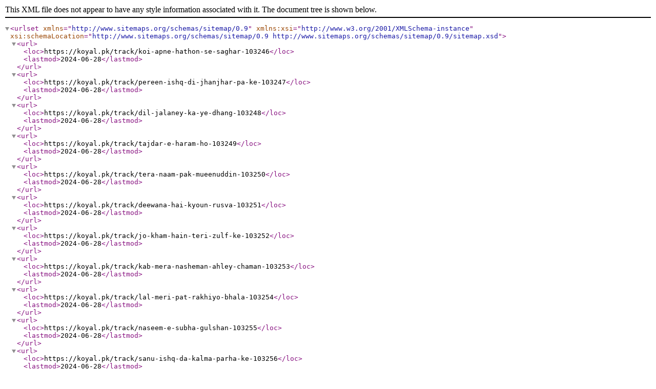

--- FILE ---
content_type: application/xml
request_url: https://koyal.pk/sitemap/singles/singles-98.xml
body_size: 14364
content:
<?xml version="1.0" encoding="UTF-8"?>
<urlset xmlns="http://www.sitemaps.org/schemas/sitemap/0.9" xmlns:xsi="http://www.w3.org/2001/XMLSchema-instance" xsi:schemaLocation="http://www.sitemaps.org/schemas/sitemap/0.9 http://www.sitemaps.org/schemas/sitemap/0.9/sitemap.xsd">
<url>
<loc>https://koyal.pk/track/koi-apne-hathon-se-saghar-103246</loc>
<lastmod>2024-06-28</lastmod>
</url>
<url>
<loc>https://koyal.pk/track/pereen-ishq-di-jhanjhar-pa-ke-103247</loc>
<lastmod>2024-06-28</lastmod>
</url>
<url>
<loc>https://koyal.pk/track/dil-jalaney-ka-ye-dhang-103248</loc>
<lastmod>2024-06-28</lastmod>
</url>
<url>
<loc>https://koyal.pk/track/tajdar-e-haram-ho-103249</loc>
<lastmod>2024-06-28</lastmod>
</url>
<url>
<loc>https://koyal.pk/track/tera-naam-pak-mueenuddin-103250</loc>
<lastmod>2024-06-28</lastmod>
</url>
<url>
<loc>https://koyal.pk/track/deewana-hai-kyoun-rusva-103251</loc>
<lastmod>2024-06-28</lastmod>
</url>
<url>
<loc>https://koyal.pk/track/jo-kham-hain-teri-zulf-ke-103252</loc>
<lastmod>2024-06-28</lastmod>
</url>
<url>
<loc>https://koyal.pk/track/kab-mera-nasheman-ahley-chaman-103253</loc>
<lastmod>2024-06-28</lastmod>
</url>
<url>
<loc>https://koyal.pk/track/lal-meri-pat-rakhiyo-bhala-103254</loc>
<lastmod>2024-06-28</lastmod>
</url>
<url>
<loc>https://koyal.pk/track/naseem-e-subha-gulshan-103255</loc>
<lastmod>2024-06-28</lastmod>
</url>
<url>
<loc>https://koyal.pk/track/sanu-ishq-da-kalma-parha-ke-103256</loc>
<lastmod>2024-06-28</lastmod>
</url>
<url>
<loc>https://koyal.pk/track/angyari-agg-di-aey-103257</loc>
<lastmod>2024-06-28</lastmod>
</url>
<url>
<loc>https://koyal.pk/track/chad-ke-na-javeen-103258</loc>
<lastmod>2024-06-28</lastmod>
</url>
<url>
<loc>https://koyal.pk/track/jabse-fankaron-ki-azmatein-103259</loc>
<lastmod>2024-06-28</lastmod>
</url>
<url>
<loc>https://koyal.pk/track/o-re-sanam-dil-ye-103260</loc>
<lastmod>2024-06-28</lastmod>
</url>
<url>
<loc>https://koyal.pk/track/sajna-ve-pyarea-103261</loc>
<lastmod>2024-06-28</lastmod>
</url>
<url>
<loc>https://koyal.pk/track/yaar-akhi-laiyan-ve-tere-naal-103262</loc>
<lastmod>2024-06-28</lastmod>
</url>
<url>
<loc>https://koyal.pk/track/ye-sila-mila-mujh-ko-103263</loc>
<lastmod>2024-06-28</lastmod>
</url>
<url>
<loc>https://koyal.pk/track/dum-ali-ali-103264</loc>
<lastmod>2024-06-28</lastmod>
</url>
<url>
<loc>https://koyal.pk/track/jo-hai-kunba-khuda-103265</loc>
<lastmod>2024-06-28</lastmod>
</url>
<url>
<loc>https://koyal.pk/track/mahendi-103266</loc>
<lastmod>2024-06-28</lastmod>
</url>
<url>
<loc>https://koyal.pk/track/pak-deedaran-103267</loc>
<lastmod>2024-06-28</lastmod>
</url>
<url>
<loc>https://koyal.pk/track/sehra-103268</loc>
<lastmod>2024-06-28</lastmod>
</url>
<url>
<loc>https://koyal.pk/track/sub-tou-aala-103269</loc>
<lastmod>2024-06-28</lastmod>
</url>
<url>
<loc>https://koyal.pk/track/syed-shabbir-103270</loc>
<lastmod>2024-06-28</lastmod>
</url>
<url>
<loc>https://koyal.pk/track/uchian-uchian-shana-103271</loc>
<lastmod>2024-06-28</lastmod>
</url>
<url>
<loc>https://koyal.pk/track/apna-tu-wazifa-hogaya-103272</loc>
<lastmod>2024-06-28</lastmod>
</url>
<url>
<loc>https://koyal.pk/track/baba-shehenshah-103273</loc>
<lastmod>2024-06-28</lastmod>
</url>
<url>
<loc>https://koyal.pk/track/dhol-wajdey-103274</loc>
<lastmod>2024-06-28</lastmod>
</url>
<url>
<loc>https://koyal.pk/track/jithey-madni-da-dera-103275</loc>
<lastmod>2024-06-28</lastmod>
</url>
<url>
<loc>https://koyal.pk/track/khuwaja-dasi-hon-103276</loc>
<lastmod>2024-06-28</lastmod>
</url>
<url>
<loc>https://koyal.pk/track/manzil-teri-kathin-hai-103277</loc>
<lastmod>2024-06-28</lastmod>
</url>
<url>
<loc>https://koyal.pk/track/jab-pukara-hai-tujhey-103278</loc>
<lastmod>2024-06-28</lastmod>
</url>
<url>
<loc>https://koyal.pk/track/jeena-para-hai-maut-ki-soorat-103279</loc>
<lastmod>2024-06-28</lastmod>
</url>
<url>
<loc>https://koyal.pk/track/main-nazar-se-pee-raha-hun-103280</loc>
<lastmod>2024-06-28</lastmod>
</url>
<url>
<loc>https://koyal.pk/track/meri-aahon-main-asar-103281</loc>
<lastmod>2024-06-28</lastmod>
</url>
<url>
<loc>https://koyal.pk/track/teri-khushi-se-agar-103282</loc>
<lastmod>2024-06-28</lastmod>
</url>
<url>
<loc>https://koyal.pk/track/besabab-aaj-aankh-pur-nam-hai-103283</loc>
<lastmod>2024-06-28</lastmod>
</url>
<url>
<loc>https://koyal.pk/track/ghuncha-e-shaok-laga-hai-103284</loc>
<lastmod>2024-06-28</lastmod>
</url>
<url>
<loc>https://koyal.pk/track/jab-bhi-aate-hain-teri-103285</loc>
<lastmod>2024-06-28</lastmod>
</url>
<url>
<loc>https://koyal.pk/track/phir-man-doob-gaya-sagar-103286</loc>
<lastmod>2024-06-28</lastmod>
</url>
<url>
<loc>https://koyal.pk/track/shola-tha-jal-bujhan-hun-103287</loc>
<lastmod>2024-06-28</lastmod>
</url>
<url>
<loc>https://koyal.pk/track/shumar-lamhun-ka-sadiyon-103288</loc>
<lastmod>2024-06-28</lastmod>
</url>
<url>
<loc>https://koyal.pk/track/apno-ne-gham-diye-to-mujhey-yaad-103289</loc>
<lastmod>2024-06-28</lastmod>
</url>
<url>
<loc>https://koyal.pk/track/baat-karney-main-kabhi-mushkil-103290</loc>
<lastmod>2024-06-28</lastmod>
</url>
<url>
<loc>https://koyal.pk/track/charagh-tum-jalao-bara-andhera-hai-103291</loc>
<lastmod>2024-06-28</lastmod>
</url>
<url>
<loc>https://koyal.pk/track/kya-bhala-dekh-mujhko-103292</loc>
<lastmod>2024-06-28</lastmod>
</url>
<url>
<loc>https://koyal.pk/track/muhabbat-karney-waley-kam-na-103293</loc>
<lastmod>2024-06-28</lastmod>
</url>
<url>
<loc>https://koyal.pk/track/ranjish-hi-sahi-dill-hi-103294</loc>
<lastmod>2024-06-28</lastmod>
</url>
<url>
<loc>https://koyal.pk/track/zindagi-main-to-sabhi-pyar-103295</loc>
<lastmod>2024-06-28</lastmod>
</url>
<url>
<loc>https://koyal.pk/track/bhulata-laakh-hun-lekin-barabar-103296</loc>
<lastmod>2024-06-28</lastmod>
</url>
<url>
<loc>https://koyal.pk/track/dekh-to-dil-ki-jaan-se-103297</loc>
<lastmod>2024-06-28</lastmod>
</url>
<url>
<loc>https://koyal.pk/track/dono-jahan-main-teri-muhabbat-103298</loc>
<lastmod>2024-06-28</lastmod>
</url>
<url>
<loc>https://koyal.pk/track/jhoota-jag-da-pyar-bandey-103299</loc>
<lastmod>2024-06-28</lastmod>
</url>
<url>
<loc>https://koyal.pk/track/jo-thakey-thakey-se-hosley-103300</loc>
<lastmod>2024-06-28</lastmod>
</url>
<url>
<loc>https://koyal.pk/track/mujhey-tum-nazar-se-103301</loc>
<lastmod>2024-06-28</lastmod>
</url>
<url>
<loc>https://koyal.pk/track/pyar-bharey-do-sharmiley-nayen-103302</loc>
<lastmod>2024-06-28</lastmod>
</url>
<url>
<loc>https://koyal.pk/track/yaaro-kisi-qatil-se-kabhi-pyar-103303</loc>
<lastmod>2024-06-28</lastmod>
</url>
<url>
<loc>https://koyal.pk/track/beqarari-si-beqarari-hai-103304</loc>
<lastmod>2024-06-28</lastmod>
</url>
<url>
<loc>https://koyal.pk/track/dil-ki-baat-labon-pe-103305</loc>
<lastmod>2024-06-28</lastmod>
</url>
<url>
<loc>https://koyal.pk/track/phool-phool-khil-uthey-tere-103306</loc>
<lastmod>2024-06-28</lastmod>
</url>
<url>
<loc>https://koyal.pk/track/samjhe-ho-na-kahin-nazar-103307</loc>
<lastmod>2024-06-28</lastmod>
</url>
<url>
<loc>https://koyal.pk/track/tune-ye-phool-jo-main-saja-103308</loc>
<lastmod>2024-06-28</lastmod>
</url>
<url>
<loc>https://koyal.pk/track/ye-mojza-bhi-muhabbat-kabhi-103309</loc>
<lastmod>2024-06-28</lastmod>
</url>
<url>
<loc>https://koyal.pk/track/allah-sohna-je-103310</loc>
<lastmod>2024-06-28</lastmod>
</url>
<url>
<loc>https://koyal.pk/track/change-hai-naseeb-103311</loc>
<lastmod>2024-06-28</lastmod>
</url>
<url>
<loc>https://koyal.pk/track/cricket-da-shouqeen-103312</loc>
<lastmod>2024-06-28</lastmod>
</url>
<url>
<loc>https://koyal.pk/track/gora-nendar-tere-103313</loc>
<lastmod>2024-06-28</lastmod>
</url>
<url>
<loc>https://koyal.pk/track/meda-dilber-ghuman-103314</loc>
<lastmod>2024-06-28</lastmod>
</url>
<url>
<loc>https://koyal.pk/track/mekun-aeho-ta-103315</loc>
<lastmod>2024-06-28</lastmod>
</url>
<url>
<loc>https://koyal.pk/track/tu-mukhrah-dekha-103316</loc>
<lastmod>2024-06-28</lastmod>
</url>
<url>
<loc>https://koyal.pk/track/ali-ali-jeeven-qalandar-103317</loc>
<lastmod>2024-06-28</lastmod>
</url>
<url>
<loc>https://koyal.pk/track/ghara-vajda-103318</loc>
<lastmod>2024-06-28</lastmod>
</url>
<url>
<loc>https://koyal.pk/track/jugni-kehndi-aa-103319</loc>
<lastmod>2024-06-28</lastmod>
</url>
<url>
<loc>https://koyal.pk/track/main-suiyan-baghdad-de-andar-103320</loc>
<lastmod>2024-06-28</lastmod>
</url>
<url>
<loc>https://koyal.pk/track/mere-ranjha-palley-pa-de-103321</loc>
<lastmod>2024-06-28</lastmod>
</url>
<url>
<loc>https://koyal.pk/track/sawla-saeede-diye-naarey-103322</loc>
<lastmod>2024-06-28</lastmod>
</url>
<url>
<loc>https://koyal.pk/track/uth-veer-chal-sham-nu-chaliye-103323</loc>
<lastmod>2024-06-28</lastmod>
</url>
<url>
<loc>https://koyal.pk/track/waqia-hazrat-yousuf-alaihissalam-103324</loc>
<lastmod>2024-06-28</lastmod>
</url>
<url>
<loc>https://koyal.pk/track/waqia-karbala-103325</loc>
<lastmod>2024-06-28</lastmod>
</url>
<url>
<loc>https://koyal.pk/track/main-bhikaran-hun-khwaja-piya-ki-103326</loc>
<lastmod>2024-06-28</lastmod>
</url>
<url>
<loc>https://koyal.pk/track/mehev-e-jamal-e-yaar-ko-fursat-103327</loc>
<lastmod>2024-06-28</lastmod>
</url>
<url>
<loc>https://koyal.pk/track/sir-sadqey-jaan-nisar-103328</loc>
<lastmod>2024-06-28</lastmod>
</url>
<url>
<loc>https://koyal.pk/track/ishq-di-manzil-door-103329</loc>
<lastmod>2024-06-28</lastmod>
</url>
<url>
<loc>https://koyal.pk/track/tut-jaan-na-mahi-de-103330</loc>
<lastmod>2024-06-28</lastmod>
</url>
<url>
<loc>https://koyal.pk/track/aaj-sajna-sabab-naal-103331</loc>
<lastmod>2024-06-28</lastmod>
</url>
<url>
<loc>https://koyal.pk/track/bhardey-hajveri-data-103332</loc>
<lastmod>2024-06-28</lastmod>
</url>
<url>
<loc>https://koyal.pk/track/sakhi-ghous-ul-azam-103333</loc>
<lastmod>2024-06-28</lastmod>
</url>
<url>
<loc>https://koyal.pk/track/kali-kaliya-wale-sare-aalam-103334</loc>
<lastmod>2024-06-28</lastmod>
</url>
<url>
<loc>https://koyal.pk/track/pukaro-shah-e-jilaan-ko-pukaro-103335</loc>
<lastmod>2024-06-28</lastmod>
</url>
<url>
<loc>https://koyal.pk/track/kab-mera-nasheman-ahle-chaman-103336</loc>
<lastmod>2024-06-28</lastmod>
</url>
<url>
<loc>https://koyal.pk/track/rukh-se-parda-103337</loc>
<lastmod>2024-06-28</lastmod>
</url>
<url>
<loc>https://koyal.pk/track/bina-murshid-allah-nai-milda-103338</loc>
<lastmod>2024-06-28</lastmod>
</url>
<url>
<loc>https://koyal.pk/track/sadey-dees-vi-aa-dhola-103339</loc>
<lastmod>2024-06-28</lastmod>
</url>
<url>
<loc>https://koyal.pk/track/jehra-disda-nai-otho-deekhda-aey-103340</loc>
<lastmod>2024-06-28</lastmod>
</url>
<url>
<loc>https://koyal.pk/track/ni-jogi-hundey-rang-vargey-103341</loc>
<lastmod>2024-06-28</lastmod>
</url>
<url>
<loc>https://koyal.pk/track/o-sab-khuch-dekhan-wala-103342</loc>
<lastmod>2024-06-28</lastmod>
</url>
<url>
<loc>https://koyal.pk/track/tu-data-syed-salaar-103343</loc>
<lastmod>2024-06-28</lastmod>
</url>
<url>
<loc>https://koyal.pk/track/aaj-sakhi-more-khwaja-aaye-103344</loc>
<lastmod>2024-06-28</lastmod>
</url>
<url>
<loc>https://koyal.pk/track/tere-hijir-vachore-ka-sadrna-103345</loc>
<lastmod>2024-06-28</lastmod>
</url>
<url>
<loc>https://koyal.pk/track/janda-mahi-takda-riya-menu-103346</loc>
<lastmod>2024-06-28</lastmod>
</url>
<url>
<loc>https://koyal.pk/track/tere-ishq-ne-nachaiyan-103347</loc>
<lastmod>2024-06-28</lastmod>
</url>
<url>
<loc>https://koyal.pk/track/kehriyan-vird-fareed-da-kardiyan-ney-103348</loc>
<lastmod>2024-06-28</lastmod>
</url>
<url>
<loc>https://koyal.pk/track/rukh-pe-rehmat-ka-jhoomar-sajaye-103349</loc>
<lastmod>2024-06-28</lastmod>
</url>
<url>
<loc>https://koyal.pk/track/jis-din-diyan-akhiyan-lagiyan-ney-103350</loc>
<lastmod>2024-06-28</lastmod>
</url>
<url>
<loc>https://koyal.pk/track/raati-uth-ke-chamta-wali-103351</loc>
<lastmod>2024-06-28</lastmod>
</url>
<url>
<loc>https://koyal.pk/track/raazi-hoya-dildar-saiyon-103352</loc>
<lastmod>2024-06-28</lastmod>
</url>
<url>
<loc>https://koyal.pk/track/log-kehtey-hain-gadaye-103353</loc>
<lastmod>2024-06-28</lastmod>
</url>
<url>
<loc>https://koyal.pk/track/rukh-se-parda-zara-sa-utha-103354</loc>
<lastmod>2024-06-28</lastmod>
</url>
<url>
<loc>https://koyal.pk/track/aey-mere-ganj-e-shakar-dar-par-103355</loc>
<lastmod>2024-06-28</lastmod>
</url>
<url>
<loc>https://koyal.pk/track/khwaja-e-khajdan-bakht-e-kono-makan-103356</loc>
<lastmod>2024-06-28</lastmod>
</url>
<url>
<loc>https://koyal.pk/track/allah-hai-gawah-103357</loc>
<lastmod>2024-06-28</lastmod>
</url>
<url>
<loc>https://koyal.pk/track/kadi-te-aa-gareeban-103358</loc>
<lastmod>2024-06-28</lastmod>
</url>
<url>
<loc>https://koyal.pk/track/menu-manga-pawa-de-103359</loc>
<lastmod>2024-06-28</lastmod>
</url>
<url>
<loc>https://koyal.pk/track/mode-naal-jehna-de-103360</loc>
<lastmod>2024-06-28</lastmod>
</url>
<url>
<loc>https://koyal.pk/track/scooter-dhole-da-103361</loc>
<lastmod>2024-06-28</lastmod>
</url>
<url>
<loc>https://koyal.pk/track/sohnreh-peeran-te-103362</loc>
<lastmod>2024-06-28</lastmod>
</url>
<url>
<loc>https://koyal.pk/track/wanga-kise-ni-bhaniya-103363</loc>
<lastmod>2024-06-28</lastmod>
</url>
<url>
<loc>https://koyal.pk/track/jey-sach-pucheya-aey-daru-na-koi-103364</loc>
<lastmod>2024-06-28</lastmod>
</url>
<url>
<loc>https://koyal.pk/track/kurye-sha-kala-103365</loc>
<lastmod>2024-06-28</lastmod>
</url>
<url>
<loc>https://koyal.pk/track/data-ajmeri-piya-chola-mera-rang-de-103366</loc>
<lastmod>2024-06-28</lastmod>
</url>
<url>
<loc>https://koyal.pk/track/kalyar-waliya-rang-sada-103367</loc>
<lastmod>2024-06-28</lastmod>
</url>
<url>
<loc>https://koyal.pk/track/kis-ke-khamey-naz-ne-qabar-main-dil-103368</loc>
<lastmod>2024-06-28</lastmod>
</url>
<url>
<loc>https://koyal.pk/track/menu-mast-qalandar-karde-103369</loc>
<lastmod>2024-06-28</lastmod>
</url>
<url>
<loc>https://koyal.pk/track/ye-alag-baat-hai-saqi-103370</loc>
<lastmod>2024-06-28</lastmod>
</url>
<url>
<loc>https://koyal.pk/track/punjabi-loak-dastan-01-103371</loc>
<lastmod>2024-06-28</lastmod>
</url>
<url>
<loc>https://koyal.pk/track/punjabi-loak-dastan-02-103372</loc>
<lastmod>2024-06-28</lastmod>
</url>
<url>
<loc>https://koyal.pk/track/punjabi-loak-dastan-103373</loc>
<lastmod>2024-06-28</lastmod>
</url>
<url>
<loc>https://koyal.pk/track/ya-nabi-mustafa-103374</loc>
<lastmod>2024-06-28</lastmod>
</url>
<url>
<loc>https://koyal.pk/track/amal-te-koi-nahi-103375</loc>
<lastmod>2024-06-28</lastmod>
</url>
<url>
<loc>https://koyal.pk/track/jithe-arbi-dholan-103376</loc>
<lastmod>2024-06-28</lastmod>
</url>
<url>
<loc>https://koyal.pk/track/la-ilaha-illallah-103377</loc>
<lastmod>2024-06-28</lastmod>
</url>
<url>
<loc>https://koyal.pk/track/salle-ala-103378</loc>
<lastmod>2024-06-28</lastmod>
</url>
<url>
<loc>https://koyal.pk/track/sarkar-aa-gaye-103379</loc>
<lastmod>2024-06-28</lastmod>
</url>
<url>
<loc>https://koyal.pk/track/subha-sham-dua-103380</loc>
<lastmod>2024-06-28</lastmod>
</url>
<url>
<loc>https://koyal.pk/track/teri-ummati-han-103381</loc>
<lastmod>2024-06-28</lastmod>
</url>
<url>
<loc>https://koyal.pk/track/do-nean-tere-do-nean-mere-103382</loc>
<lastmod>2024-06-28</lastmod>
</url>
<url>
<loc>https://koyal.pk/track/ik-gal-das-menu-103383</loc>
<lastmod>2024-06-28</lastmod>
</url>
<url>
<loc>https://koyal.pk/track/mahi-nai-mann-da-103384</loc>
<lastmod>2024-06-28</lastmod>
</url>
<url>
<loc>https://koyal.pk/track/toomba-vajdai-na-103385</loc>
<lastmod>2024-06-28</lastmod>
</url>
<url>
<loc>https://koyal.pk/track/aal-e-sanwla-syedey-diye-naarey-103386</loc>
<lastmod>2024-06-28</lastmod>
</url>
<url>
<loc>https://koyal.pk/track/ali-ali-jeeve-qalandariyan-103387</loc>
<lastmod>2024-06-28</lastmod>
</url>
<url>
<loc>https://koyal.pk/track/ghara-vajda-o-king-vajdi-103388</loc>
<lastmod>2024-06-28</lastmod>
</url>
<url>
<loc>https://koyal.pk/track/jugni-kendi-aa-103389</loc>
<lastmod>2024-06-28</lastmod>
</url>
<url>
<loc>https://koyal.pk/track/maayen-kujh-hor-na-mangan-103390</loc>
<lastmod>2024-06-28</lastmod>
</url>
<url>
<loc>https://koyal.pk/track/main-suneya-baghdad-de-andar-103391</loc>
<lastmod>2024-06-28</lastmod>
</url>
<url>
<loc>https://koyal.pk/track/uth-veer-chal-shaam-nu-103392</loc>
<lastmod>2024-06-28</lastmod>
</url>
<url>
<loc>https://koyal.pk/track/ik-vaari-phera-pa-ja-ve-103393</loc>
<lastmod>2024-06-28</lastmod>
</url>
<url>
<loc>https://koyal.pk/track/jey-lai-si-nakariye-103394</loc>
<lastmod>2024-06-28</lastmod>
</url>
<url>
<loc>https://koyal.pk/track/jugni-103395</loc>
<lastmod>2024-06-28</lastmod>
</url>
<url>
<loc>https://koyal.pk/track/jugni-1-103396</loc>
<lastmod>2024-06-28</lastmod>
</url>
<url>
<loc>https://koyal.pk/track/ke-pata-saan-meri-meri-kaghaz-103397</loc>
<lastmod>2024-06-28</lastmod>
</url>
<url>
<loc>https://koyal.pk/track/teynu-wastai-akhan-na-103398</loc>
<lastmod>2024-06-28</lastmod>
</url>
<url>
<loc>https://koyal.pk/track/uchiyan-sarkaan-uttey-baharan-103399</loc>
<lastmod>2024-06-28</lastmod>
</url>
<url>
<loc>https://koyal.pk/track/waliyon-ka-raja-103400</loc>
<lastmod>2024-06-28</lastmod>
</url>
<url>
<loc>https://koyal.pk/track/zulf-rukh-se-hata-ke-baat-103401</loc>
<lastmod>2024-06-28</lastmod>
</url>
<url>
<loc>https://koyal.pk/track/mann-naal-cherey-koun-verey-103402</loc>
<lastmod>2024-06-28</lastmod>
</url>
<url>
<loc>https://koyal.pk/track/peeran-ho-103403</loc>
<lastmod>2024-06-28</lastmod>
</url>
<url>
<loc>https://koyal.pk/track/sarvana-meharbana-rahiya-103404</loc>
<lastmod>2024-06-28</lastmod>
</url>
<url>
<loc>https://koyal.pk/track/yaar-mile-jey-kalla-103405</loc>
<lastmod>2024-06-28</lastmod>
</url>
<url>
<loc>https://koyal.pk/track/aa-dhola-dooriyan-khatam-karo-103406</loc>
<lastmod>2024-06-28</lastmod>
</url>
<url>
<loc>https://koyal.pk/track/ae-hawari-hawa-103407</loc>
<lastmod>2024-06-28</lastmod>
</url>
<url>
<loc>https://koyal.pk/track/akh-kajla-te-chally-chally-103408</loc>
<lastmod>2024-06-28</lastmod>
</url>
<url>
<loc>https://koyal.pk/track/akhiyan-de-khair-howe-103409</loc>
<lastmod>2024-06-28</lastmod>
</url>
<url>
<loc>https://koyal.pk/track/dhola-maghroriyan-103410</loc>
<lastmod>2024-06-28</lastmod>
</url>
<url>
<loc>https://koyal.pk/track/dhole-da-paigham-103411</loc>
<lastmod>2024-06-28</lastmod>
</url>
<url>
<loc>https://koyal.pk/track/meda-mitha-te-sohna-103412</loc>
<lastmod>2024-06-28</lastmod>
</url>
<url>
<loc>https://koyal.pk/track/wah-dhola-sath-nibhai-103413</loc>
<lastmod>2024-06-28</lastmod>
</url>
<url>
<loc>https://koyal.pk/track/dehn-leh-gaye-wanjh-103414</loc>
<lastmod>2024-06-28</lastmod>
</url>
<url>
<loc>https://koyal.pk/track/dholna-jag-te-tedi-103415</loc>
<lastmod>2024-06-28</lastmod>
</url>
<url>
<loc>https://koyal.pk/track/kalla-mere-dholna-bazar-103416</loc>
<lastmod>2024-06-28</lastmod>
</url>
<url>
<loc>https://koyal.pk/track/kolon-lagh-wendi-103417</loc>
<lastmod>2024-06-28</lastmod>
</url>
<url>
<loc>https://koyal.pk/track/na-pawen-pyar-103418</loc>
<lastmod>2024-06-28</lastmod>
</url>
<url>
<loc>https://koyal.pk/track/nahi-wafa-duniya-te-103419</loc>
<lastmod>2024-06-28</lastmod>
</url>
<url>
<loc>https://koyal.pk/track/akhian-mila-ke-103420</loc>
<lastmod>2024-06-28</lastmod>
</url>
<url>
<loc>https://koyal.pk/track/kala-chola-103421</loc>
<lastmod>2024-06-28</lastmod>
</url>
<url>
<loc>https://koyal.pk/track/kar-badnam-gaya-hik-mahiya-karachi-da-103422</loc>
<lastmod>2024-06-28</lastmod>
</url>
<url>
<loc>https://koyal.pk/track/kiven-sunawan-103423</loc>
<lastmod>2024-06-28</lastmod>
</url>
<url>
<loc>https://koyal.pk/track/mahiye-103424</loc>
<lastmod>2024-06-28</lastmod>
</url>
<url>
<loc>https://koyal.pk/track/sunte-hen-mil-jati-hai-103425</loc>
<lastmod>2024-06-28</lastmod>
</url>
<url>
<loc>https://koyal.pk/track/zulmaan-da-aadi-dhola-103426</loc>
<lastmod>2024-06-28</lastmod>
</url>
<url>
<loc>https://koyal.pk/track/aa-raj-raj-kareye-piyar-103427</loc>
<lastmod>2024-06-28</lastmod>
</url>
<url>
<loc>https://koyal.pk/track/chad-padesiyan-noon-103428</loc>
<lastmod>2024-06-28</lastmod>
</url>
<url>
<loc>https://koyal.pk/track/chunni-meri-malmal-di-103429</loc>
<lastmod>2024-06-28</lastmod>
</url>
<url>
<loc>https://koyal.pk/track/dill-te-naan-tera-likhya-103430</loc>
<lastmod>2024-06-28</lastmod>
</url>
<url>
<loc>https://koyal.pk/track/mera-rus-gaya-mahi-103431</loc>
<lastmod>2024-06-28</lastmod>
</url>
<url>
<loc>https://koyal.pk/track/pal-di-pal-ruk-javeen-103432</loc>
<lastmod>2024-06-28</lastmod>
</url>
<url>
<loc>https://koyal.pk/track/shak-kar-ya-na-kar-103433</loc>
<lastmod>2024-06-28</lastmod>
</url>
<url>
<loc>https://koyal.pk/track/asan-dery-wal-dhool-remix-103434</loc>
<lastmod>2024-06-28</lastmod>
</url>
<url>
<loc>https://koyal.pk/track/challtrey-wall-103435</loc>
<lastmod>2024-06-28</lastmod>
</url>
<url>
<loc>https://koyal.pk/track/dhola-monjhi-aan-103436</loc>
<lastmod>2024-06-28</lastmod>
</url>
<url>
<loc>https://koyal.pk/track/dil-karinda-ay-dil-103437</loc>
<lastmod>2024-06-28</lastmod>
</url>
<url>
<loc>https://koyal.pk/track/jehry-rah-ni-wanjna-103438</loc>
<lastmod>2024-06-28</lastmod>
</url>
<url>
<loc>https://koyal.pk/track/maseeri-bara-maza-103439</loc>
<lastmod>2024-06-28</lastmod>
</url>
<url>
<loc>https://koyal.pk/track/mobile-teda-busy-milda-103440</loc>
<lastmod>2024-06-28</lastmod>
</url>
<url>
<loc>https://koyal.pk/track/peni-hai-main-ny-103441</loc>
<lastmod>2024-06-28</lastmod>
</url>
<url>
<loc>https://koyal.pk/track/saara-jo-kasoor-103442</loc>
<lastmod>2024-06-28</lastmod>
</url>
<url>
<loc>https://koyal.pk/track/yaar-balochan-da-103443</loc>
<lastmod>2024-06-28</lastmod>
</url>
<url>
<loc>https://koyal.pk/track/dard-e-rasaetan-103444</loc>
<lastmod>2024-06-28</lastmod>
</url>
<url>
<loc>https://koyal.pk/track/dila-tery-ke-lagdy-103445</loc>
<lastmod>2024-06-28</lastmod>
</url>
<url>
<loc>https://koyal.pk/track/koi-roi-yaad-103446</loc>
<lastmod>2024-06-28</lastmod>
</url>
<url>
<loc>https://koyal.pk/track/majboor-hissay-103447</loc>
<lastmod>2024-06-28</lastmod>
</url>
<url>
<loc>https://koyal.pk/track/mast-saqi-103448</loc>
<lastmod>2024-06-28</lastmod>
</url>
<url>
<loc>https://koyal.pk/track/sada-dhola-hy-dary-shar-da-103449</loc>
<lastmod>2024-06-28</lastmod>
</url>
<url>
<loc>https://koyal.pk/track/sakon-teri-lor-ni-103450</loc>
<lastmod>2024-06-28</lastmod>
</url>
<url>
<loc>https://koyal.pk/track/sammi-meri-wari-103451</loc>
<lastmod>2024-06-28</lastmod>
</url>
<url>
<loc>https://koyal.pk/track/sanwal-nai-aaya-103452</loc>
<lastmod>2024-06-28</lastmod>
</url>
<url>
<loc>https://koyal.pk/track/tayn-yaad-awaran-103453</loc>
<lastmod>2024-06-28</lastmod>
</url>
<url>
<loc>https://koyal.pk/track/yaar-taan-wat-yaar-103454</loc>
<lastmod>2024-06-28</lastmod>
</url>
<url>
<loc>https://koyal.pk/track/sabz-parcham-mein-chand-aur-tarey-103455</loc>
<lastmod>2024-06-28</lastmod>
</url>
<url>
<loc>https://koyal.pk/track/eid-wal-aa-gae-103456</loc>
<lastmod>2024-06-28</lastmod>
</url>
<url>
<loc>https://koyal.pk/track/idher-zindagi-ka-103457</loc>
<lastmod>2024-06-28</lastmod>
</url>
<url>
<loc>https://koyal.pk/track/kehrhi-yari-sohna-di-103458</loc>
<lastmod>2024-06-28</lastmod>
</url>
<url>
<loc>https://koyal.pk/track/munafiq-yaar-nae-rakhna-103459</loc>
<lastmod>2024-06-28</lastmod>
</url>
<url>
<loc>https://koyal.pk/track/o-bewafa-103460</loc>
<lastmod>2024-06-28</lastmod>
</url>
<url>
<loc>https://koyal.pk/track/piyar-jehnde-naal-hove-103461</loc>
<lastmod>2024-06-28</lastmod>
</url>
<url>
<loc>https://koyal.pk/track/saari-meherbani-teri-hai-103462</loc>
<lastmod>2024-06-28</lastmod>
</url>
<url>
<loc>https://koyal.pk/track/wadey-kar-ke-be-panah-103463</loc>
<lastmod>2024-06-28</lastmod>
</url>
<url>
<loc>https://koyal.pk/track/watan-janb-de-103464</loc>
<lastmod>2024-06-28</lastmod>
</url>
<url>
<loc>https://koyal.pk/track/kar-mulaqatan-103465</loc>
<lastmod>2024-06-28</lastmod>
</url>
<url>
<loc>https://koyal.pk/track/akhen-medyan-thak-giyan-hin-103466</loc>
<lastmod>2024-06-28</lastmod>
</url>
<url>
<loc>https://koyal.pk/track/bas-kar-dhola-bas-kar-103467</loc>
<lastmod>2024-06-28</lastmod>
</url>
<url>
<loc>https://koyal.pk/track/gawandi-nawan-mari-wadaye-103468</loc>
<lastmod>2024-06-28</lastmod>
</url>
<url>
<loc>https://koyal.pk/track/kan-kan-alawan-aa-wende-103469</loc>
<lastmod>2024-06-28</lastmod>
</url>
<url>
<loc>https://koyal.pk/track/mukarde-hun-taan-koi-gal-nain-103470</loc>
<lastmod>2024-06-28</lastmod>
</url>
<url>
<loc>https://koyal.pk/track/na-toon-bewafa-na-main-bewafa-103471</loc>
<lastmod>2024-06-28</lastmod>
</url>
<url>
<loc>https://koyal.pk/track/ounda-mekon-saniha-mille-103472</loc>
<lastmod>2024-06-28</lastmod>
</url>
<url>
<loc>https://koyal.pk/track/sache-dill-naal-piyar-kareson-103473</loc>
<lastmod>2024-06-28</lastmod>
</url>
<url>
<loc>https://koyal.pk/track/changey-bhale-ghat-labdin-103474</loc>
<lastmod>2024-06-28</lastmod>
</url>
<url>
<loc>https://koyal.pk/track/gareeban-diyan-yariyan-103475</loc>
<lastmod>2024-06-28</lastmod>
</url>
<url>
<loc>https://koyal.pk/track/kisey-nu-nayi-lutenda-103476</loc>
<lastmod>2024-06-28</lastmod>
</url>
<url>
<loc>https://koyal.pk/track/nava-sanga-tu-103477</loc>
<lastmod>2024-06-28</lastmod>
</url>
<url>
<loc>https://koyal.pk/track/naviyan-naviyan-laiyan-103478</loc>
<lastmod>2024-06-28</lastmod>
</url>
<url>
<loc>https://koyal.pk/track/rus-gaya-ni-dhola-103479</loc>
<lastmod>2024-06-28</lastmod>
</url>
<url>
<loc>https://koyal.pk/track/wanga-mangwa-de-103480</loc>
<lastmod>2024-06-28</lastmod>
</url>
<url>
<loc>https://koyal.pk/track/zaleel-kiti-wade-au-103481</loc>
<lastmod>2024-06-28</lastmod>
</url>
<url>
<loc>https://koyal.pk/track/aj-nachan-de-menu-103482</loc>
<lastmod>2024-06-28</lastmod>
</url>
<url>
<loc>https://koyal.pk/track/dhamalan-paiyan-aj-raj-ke-103483</loc>
<lastmod>2024-06-28</lastmod>
</url>
<url>
<loc>https://koyal.pk/track/ghazi-moula-ghazi-103484</loc>
<lastmod>2024-06-28</lastmod>
</url>
<url>
<loc>https://koyal.pk/track/har-momin-da-ik-nara-ali-ali-103485</loc>
<lastmod>2024-06-28</lastmod>
</url>
<url>
<loc>https://koyal.pk/track/jinde-jinde-ni-103486</loc>
<lastmod>2024-06-28</lastmod>
</url>
<url>
<loc>https://koyal.pk/track/nach-tu-we-mere-naal-naal-103487</loc>
<lastmod>2024-06-28</lastmod>
</url>
<url>
<loc>https://koyal.pk/track/o-pa-ke-tu-we-dhamalan-103488</loc>
<lastmod>2024-06-28</lastmod>
</url>
<url>
<loc>https://koyal.pk/track/sab-mil-ke-dar-pe-diye-103489</loc>
<lastmod>2024-06-28</lastmod>
</url>
<url>
<loc>https://koyal.pk/track/sakhi-lal-da-malang-piya-nach-da-103490</loc>
<lastmod>2024-06-28</lastmod>
</url>
<url>
<loc>https://koyal.pk/track/suno-suno-us-ke-dil-ke-murad-103491</loc>
<lastmod>2024-06-28</lastmod>
</url>
<url>
<loc>https://koyal.pk/track/beparwah-haye-beparwah-103492</loc>
<lastmod>2024-06-28</lastmod>
</url>
<url>
<loc>https://koyal.pk/track/gin-gin-ungliyan-103493</loc>
<lastmod>2024-06-28</lastmod>
</url>
<url>
<loc>https://koyal.pk/track/koi-tan-medey-yaar-kun-103494</loc>
<lastmod>2024-06-28</lastmod>
</url>
<url>
<loc>https://koyal.pk/track/mahiya-we-mahiya-dhola-we-dhola-103495</loc>
<lastmod>2024-06-28</lastmod>
</url>
<url>
<loc>https://koyal.pk/track/muhabbat-wich-sajan-sakun-103496</loc>
<lastmod>2024-06-28</lastmod>
</url>
<url>
<loc>https://koyal.pk/track/tun-kora-tedey-wadey-103497</loc>
<lastmod>2024-06-28</lastmod>
</url>
<url>
<loc>https://koyal.pk/track/tun-meda-dildar-we-103498</loc>
<lastmod>2024-06-28</lastmod>
</url>
<url>
<loc>https://koyal.pk/track/waddey-sikdan-nain-nimaney-103499</loc>
<lastmod>2024-06-28</lastmod>
</url>
<url>
<loc>https://koyal.pk/track/aadi-na-se-taen-103500</loc>
<lastmod>2024-06-28</lastmod>
</url>
<url>
<loc>https://koyal.pk/track/allah-sohne-103501</loc>
<lastmod>2024-06-28</lastmod>
</url>
<url>
<loc>https://koyal.pk/track/kadi-na-sada-haal-103502</loc>
<lastmod>2024-06-28</lastmod>
</url>
<url>
<loc>https://koyal.pk/track/la-mede-naal-103503</loc>
<lastmod>2024-06-28</lastmod>
</url>
<url>
<loc>https://koyal.pk/track/matlab-di-hai-duniya-103504</loc>
<lastmod>2024-06-28</lastmod>
</url>
<url>
<loc>https://koyal.pk/track/meda-aitbar-ker-103505</loc>
<lastmod>2024-06-28</lastmod>
</url>
<url>
<loc>https://koyal.pk/track/muk-gaya-khushiyan-103506</loc>
<lastmod>2024-06-28</lastmod>
</url>
<url>
<loc>https://koyal.pk/track/sade-naal-103507</loc>
<lastmod>2024-06-28</lastmod>
</url>
<url>
<loc>https://koyal.pk/track/chal-mely-nu-chaliye-103508</loc>
<lastmod>2024-06-28</lastmod>
</url>
<url>
<loc>https://koyal.pk/track/dukhiyan-de-gam-103509</loc>
<lastmod>2024-06-28</lastmod>
</url>
<url>
<loc>https://koyal.pk/track/dum-mast-qalander-103510</loc>
<lastmod>2024-06-28</lastmod>
</url>
<url>
<loc>https://koyal.pk/track/mola-ali-mola-103511</loc>
<lastmod>2024-06-28</lastmod>
</url>
<url>
<loc>https://koyal.pk/track/murshid-lal-de-dori-103512</loc>
<lastmod>2024-06-28</lastmod>
</url>
<url>
<loc>https://koyal.pk/track/ya-ali-tere-jori-jeve-103513</loc>
<lastmod>2024-06-28</lastmod>
</url>
<url>
<loc>https://koyal.pk/track/zara-thehar-gadiye-103514</loc>
<lastmod>2024-06-28</lastmod>
</url>
<url>
<loc>https://koyal.pk/track/bohtaan-pyar-na-kareen-103515</loc>
<lastmod>2024-06-28</lastmod>
</url>
<url>
<loc>https://koyal.pk/track/dil-lagaya-tha-dil-lagi-ke-liye-103516</loc>
<lastmod>2024-06-28</lastmod>
</url>
<url>
<loc>https://koyal.pk/track/ja-aey-sharab-tera-bhi-103517</loc>
<lastmod>2024-06-28</lastmod>
</url>
<url>
<loc>https://koyal.pk/track/kathan-hai-raat-magar-tori-door-103518</loc>
<lastmod>2024-06-28</lastmod>
</url>
<url>
<loc>https://koyal.pk/track/haal-mere-ko-darna-ni-ariyo-103519</loc>
<lastmod>2024-06-28</lastmod>
</url>
<url>
<loc>https://koyal.pk/track/haara-goriye-ni-lama-ganna-103520</loc>
<lastmod>2024-06-28</lastmod>
</url>
<url>
<loc>https://koyal.pk/track/ja-aey-sharab-tera-bhi-khana-103521</loc>
<lastmod>2024-06-28</lastmod>
</url>
<url>
<loc>https://koyal.pk/track/main-ne-har-kanta-teri-rah-ka-103522</loc>
<lastmod>2024-06-28</lastmod>
</url>
<url>
<loc>https://koyal.pk/track/hole-hole-103523</loc>
<lastmod>2024-06-28</lastmod>
</url>
<url>
<loc>https://koyal.pk/track/julan-mansery-aan-103524</loc>
<lastmod>2024-06-28</lastmod>
</url>
<url>
<loc>https://koyal.pk/track/kache-kothe-103525</loc>
<lastmod>2024-06-28</lastmod>
</url>
<url>
<loc>https://koyal.pk/track/kise-hor-de-gal-da-103526</loc>
<lastmod>2024-06-28</lastmod>
</url>
<url>
<loc>https://koyal.pk/track/miti-khun-toyan-de-103527</loc>
<lastmod>2024-06-28</lastmod>
</url>
<url>
<loc>https://koyal.pk/track/pardesi-103528</loc>
<lastmod>2024-06-28</lastmod>
</url>
<url>
<loc>https://koyal.pk/track/ranja-ranja-kerdi-ni-mai-aape-103529</loc>
<lastmod>2024-06-28</lastmod>
</url>
<url>
<loc>https://koyal.pk/track/dukhia-mahyie-103530</loc>
<lastmod>2024-06-28</lastmod>
</url>
<url>
<loc>https://koyal.pk/track/holy-holy-sade-kolon-door-103531</loc>
<lastmod>2024-06-28</lastmod>
</url>
<url>
<loc>https://koyal.pk/track/kache-kache-kothe-103532</loc>
<lastmod>2024-06-28</lastmod>
</url>
<url>
<loc>https://koyal.pk/track/kese-hor-de-gal-da-103533</loc>
<lastmod>2024-06-28</lastmod>
</url>
<url>
<loc>https://koyal.pk/track/padaisia-mahyie-103534</loc>
<lastmod>2024-06-28</lastmod>
</url>
<url>
<loc>https://koyal.pk/track/ranja-ranja-kardy-ni-103535</loc>
<lastmod>2024-06-28</lastmod>
</url>
<url>
<loc>https://koyal.pk/track/ae-dil-nikhar-gayen-103536</loc>
<lastmod>2024-06-28</lastmod>
</url>
<url>
<loc>https://koyal.pk/track/chor-sohne-di-yaari-103537</loc>
<lastmod>2024-06-28</lastmod>
</url>
<url>
<loc>https://koyal.pk/track/dil-monjh-tun-pani-pani-hay-103538</loc>
<lastmod>2024-06-28</lastmod>
</url>
<url>
<loc>https://koyal.pk/track/dil-toren-na-mekon-choren-na-103539</loc>
<lastmod>2024-06-28</lastmod>
</url>
<url>
<loc>https://koyal.pk/track/meda-yaar-sohna-hay-103540</loc>
<lastmod>2024-06-28</lastmod>
</url>
<url>
<loc>https://koyal.pk/track/qassam-khuda-di-103541</loc>
<lastmod>2024-06-28</lastmod>
</url>
<url>
<loc>https://koyal.pk/track/sakoon-vi-taan-yaar-103542</loc>
<lastmod>2024-06-28</lastmod>
</url>
<url>
<loc>https://koyal.pk/track/wal-aa-khuda-de-waste-103543</loc>
<lastmod>2024-06-28</lastmod>
</url>
<url>
<loc>https://koyal.pk/track/ni-main-jana-jogi-de-naal-103544</loc>
<lastmod>2024-06-28</lastmod>
</url>
<url>
<loc>https://koyal.pk/track/pyar-akhiyan-de-boohe-te-khalo-ke-103545</loc>
<lastmod>2024-06-28</lastmod>
</url>
<url>
<loc>https://koyal.pk/track/balma-more-ghar-aaye-103546</loc>
<lastmod>2024-06-28</lastmod>
</url>
<url>
<loc>https://koyal.pk/track/ye-jo-halka-halka-saroor-hai-103547</loc>
<lastmod>2024-06-28</lastmod>
</url>
<url>
<loc>https://koyal.pk/track/meeran-paar-laga-103548</loc>
<lastmod>2024-06-28</lastmod>
</url>
<url>
<loc>https://koyal.pk/track/meri-bhi-sun-lo-103549</loc>
<lastmod>2024-06-28</lastmod>
</url>
<url>
<loc>https://koyal.pk/track/shaikh-ji-maykadon-main-beth-kar-103550</loc>
<lastmod>2024-06-28</lastmod>
</url>
<url>
<loc>https://koyal.pk/track/ali-ali-mola-ali-103551</loc>
<lastmod>2024-06-28</lastmod>
</url>
<url>
<loc>https://koyal.pk/track/chand-roshan-hua-chandni-ho-gai-103552</loc>
<lastmod>2024-06-28</lastmod>
</url>
<url>
<loc>https://koyal.pk/track/dard-e-esiyan-se-riha-hone-103553</loc>
<lastmod>2024-06-28</lastmod>
</url>
<url>
<loc>https://koyal.pk/track/kardey-karam-sakhi-sarkar-103554</loc>
<lastmod>2024-06-28</lastmod>
</url>
<url>
<loc>https://koyal.pk/track/meri-khul-gai-akheen-103555</loc>
<lastmod>2024-06-28</lastmod>
</url>
<url>
<loc>https://koyal.pk/track/data-ke-ghulamon-ko-103556</loc>
<lastmod>2024-06-28</lastmod>
</url>
<url>
<loc>https://koyal.pk/track/kehtey-ho-mujh-se-ishq-ka-103557</loc>
<lastmod>2024-06-28</lastmod>
</url>
<url>
<loc>https://koyal.pk/track/mil-taiyari-hai-saba-103558</loc>
<lastmod>2024-06-28</lastmod>
</url>
<url>
<loc>https://koyal.pk/track/ik-nazar-ya-habib-e-khuda-chahiye-103559</loc>
<lastmod>2024-06-28</lastmod>
</url>
<url>
<loc>https://koyal.pk/track/shams-o-qamar-min-aapka-jawa-103560</loc>
<lastmod>2024-06-28</lastmod>
</url>
<url>
<loc>https://koyal.pk/track/duniya-mere-baba-ki-103561</loc>
<lastmod>2024-06-28</lastmod>
</url>
<url>
<loc>https://koyal.pk/track/meri-shukr-sawara-gal-sun-ja-103562</loc>
<lastmod>2024-06-28</lastmod>
</url>
<url>
<loc>https://koyal.pk/track/mo-pe-najar-karam-farma-103563</loc>
<lastmod>2024-06-28</lastmod>
</url>
<url>
<loc>https://koyal.pk/track/rukh-pe-rehmat-ka-jhoomar-sajaye-103564</loc>
<lastmod>2024-06-28</lastmod>
</url>
<url>
<loc>https://koyal.pk/track/sari-dolat-khuda-ki-madine-main-hai-103565</loc>
<lastmod>2024-06-28</lastmod>
</url>
<url>
<loc>https://koyal.pk/track/o-disdi-kul-yaad-gharya-103566</loc>
<lastmod>2024-06-28</lastmod>
</url>
<url>
<loc>https://koyal.pk/track/teri-deed-da-menu-cha-sajna-103567</loc>
<lastmod>2024-06-28</lastmod>
</url>
<url>
<loc>https://koyal.pk/track/udass-103568</loc>
<lastmod>2024-06-28</lastmod>
</url>
<url>
<loc>https://koyal.pk/track/hooka-103569</loc>
<lastmod>2024-06-28</lastmod>
</url>
<url>
<loc>https://koyal.pk/track/parbatan-103570</loc>
<lastmod>2024-06-28</lastmod>
</url>
<url>
<loc>https://koyal.pk/track/pandh-103571</loc>
<lastmod>2024-06-28</lastmod>
</url>
<url>
<loc>https://koyal.pk/track/raat-103572</loc>
<lastmod>2024-06-28</lastmod>
</url>
<url>
<loc>https://koyal.pk/track/kair-na-ahy-103573</loc>
<lastmod>2024-06-28</lastmod>
</url>
<url>
<loc>https://koyal.pk/track/karam-103574</loc>
<lastmod>2024-06-28</lastmod>
</url>
<url>
<loc>https://koyal.pk/track/taswurr-103575</loc>
<lastmod>2024-06-28</lastmod>
</url>
<url>
<loc>https://koyal.pk/track/poetry-103576</loc>
<lastmod>2024-06-28</lastmod>
</url>
<url>
<loc>https://koyal.pk/track/gaye-dino-ka-suragh-le-kar-103577</loc>
<lastmod>2024-06-28</lastmod>
</url>
<url>
<loc>https://koyal.pk/track/jhoom-kar-gao-main-sharabi-hun-103578</loc>
<lastmod>2024-06-28</lastmod>
</url>
<url>
<loc>https://koyal.pk/track/meriyan-gallan-yaad-karenge-103579</loc>
<lastmod>2024-06-28</lastmod>
</url>
<url>
<loc>https://koyal.pk/track/rog-labhiya-tabiba-na-tu-mera-103580</loc>
<lastmod>2024-06-28</lastmod>
</url>
<url>
<loc>https://koyal.pk/track/takk-chan-piya-janda-aey-103581</loc>
<lastmod>2024-06-28</lastmod>
</url>
<url>
<loc>https://koyal.pk/track/ye-bhool-hui-bhoole-se-magar-103582</loc>
<lastmod>2024-06-28</lastmod>
</url>
<url>
<loc>https://koyal.pk/track/assan-dil-da-shoq-103583</loc>
<lastmod>2024-06-28</lastmod>
</url>
<url>
<loc>https://koyal.pk/track/bewafa-103584</loc>
<lastmod>2024-06-28</lastmod>
</url>
<url>
<loc>https://koyal.pk/track/jitti-tedi-cheek-103585</loc>
<lastmod>2024-06-28</lastmod>
</url>
<url>
<loc>https://koyal.pk/track/wey-jho-hara-103586</loc>
<lastmod>2024-06-28</lastmod>
</url>
<url>
<loc>https://koyal.pk/track/huzoor-ghos-pak-103587</loc>
<lastmod>2024-06-28</lastmod>
</url>
<url>
<loc>https://koyal.pk/track/tumba-jindri-da-103588</loc>
<lastmod>2024-06-28</lastmod>
</url>
<url>
<loc>https://koyal.pk/track/na-karo-juda-khudara-mujhe-103589</loc>
<lastmod>2024-06-28</lastmod>
</url>
<url>
<loc>https://koyal.pk/track/pak-patan-ke-raja-sadi-jholi-103590</loc>
<lastmod>2024-06-28</lastmod>
</url>
<url>
<loc>https://koyal.pk/track/chananian-rata-menu-lagan-103591</loc>
<lastmod>2024-06-28</lastmod>
</url>
<url>
<loc>https://koyal.pk/track/hashar-main-khud-ko-jo-103592</loc>
<lastmod>2024-06-28</lastmod>
</url>
<url>
<loc>https://koyal.pk/track/jo-rakhe-jala-ke-charagh-103593</loc>
<lastmod>2024-06-28</lastmod>
</url>
<url>
<loc>https://koyal.pk/track/kamli-wale-mere-ne-103594</loc>
<lastmod>2024-06-28</lastmod>
</url>
<url>
<loc>https://koyal.pk/track/nazar-karam-di-103595</loc>
<lastmod>2024-06-28</lastmod>
</url>
<url>
<loc>https://koyal.pk/track/rabba-mere-hall-da-103596</loc>
<lastmod>2024-06-28</lastmod>
</url>
<url>
<loc>https://koyal.pk/track/ujale-kiyon-na-hon-103597</loc>
<lastmod>2024-06-28</lastmod>
</url>
<url>
<loc>https://koyal.pk/track/dum-dum-pawe-dhamal-103598</loc>
<lastmod>2024-06-28</lastmod>
</url>
<url>
<loc>https://koyal.pk/track/hum-faqeeron-ka-bus-yae-naara-hai-103599</loc>
<lastmod>2024-06-28</lastmod>
</url>
<url>
<loc>https://koyal.pk/track/mehndi-shahzada-qasim-103600</loc>
<lastmod>2024-06-28</lastmod>
</url>
<url>
<loc>https://koyal.pk/track/mere-mola-ghazi-103601</loc>
<lastmod>2024-06-28</lastmod>
</url>
<url>
<loc>https://koyal.pk/track/mola-ali-haider-103602</loc>
<lastmod>2024-06-28</lastmod>
</url>
<url>
<loc>https://koyal.pk/track/mola-hussain-lajpal-103603</loc>
<lastmod>2024-06-28</lastmod>
</url>
<url>
<loc>https://koyal.pk/track/munjho-murshid-lal-qalandar-103604</loc>
<lastmod>2024-06-28</lastmod>
</url>
<url>
<loc>https://koyal.pk/track/qalandar-ki-menhdi-103605</loc>
<lastmod>2024-06-28</lastmod>
</url>
<url>
<loc>https://koyal.pk/track/ya-mustafa-ya-murtaza-103606</loc>
<lastmod>2024-06-28</lastmod>
</url>
<url>
<loc>https://koyal.pk/track/chana-kashmir-de-aa-103607</loc>
<lastmod>2024-06-28</lastmod>
</url>
<url>
<loc>https://koyal.pk/track/cheeran-jangal-dian-103608</loc>
<lastmod>2024-06-28</lastmod>
</url>
<url>
<loc>https://koyal.pk/track/jind-tery-ton-kran-qurban-103609</loc>
<lastmod>2024-06-28</lastmod>
</url>
<url>
<loc>https://koyal.pk/track/maan-joga-mayie-103610</loc>
<lastmod>2024-06-28</lastmod>
</url>
<url>
<loc>https://koyal.pk/track/mar-gai-udeek-103611</loc>
<lastmod>2024-06-28</lastmod>
</url>
<url>
<loc>https://koyal.pk/track/majaz-hi-majazi-1-103612</loc>
<lastmod>2024-06-28</lastmod>
</url>
<url>
<loc>https://koyal.pk/track/majaz-hi-majazi-2-103613</loc>
<lastmod>2024-06-28</lastmod>
</url>
<url>
<loc>https://koyal.pk/track/majaz-hi-majazi-3-103614</loc>
<lastmod>2024-06-28</lastmod>
</url>
<url>
<loc>https://koyal.pk/track/pothwari-ashaari-1-103615</loc>
<lastmod>2024-06-28</lastmod>
</url>
<url>
<loc>https://koyal.pk/track/pothwari-ashaari-2-103616</loc>
<lastmod>2024-06-28</lastmod>
</url>
<url>
<loc>https://koyal.pk/track/banh-te-sawesan-tenu-103617</loc>
<lastmod>2024-06-28</lastmod>
</url>
<url>
<loc>https://koyal.pk/track/khana-mera-kar-ke-kharab-103618</loc>
<lastmod>2024-06-28</lastmod>
</url>
<url>
<loc>https://koyal.pk/track/kyoun-chad-gayan-wich-103619</loc>
<lastmod>2024-06-28</lastmod>
</url>
<url>
<loc>https://koyal.pk/track/lammi-seeti-maar-ke-103620</loc>
<lastmod>2024-06-28</lastmod>
</url>
<url>
<loc>https://koyal.pk/track/nitan-diya-mariya-103621</loc>
<lastmod>2024-06-28</lastmod>
</url>
<url>
<loc>https://koyal.pk/track/patna-te-aaja-hun-yaar-103622</loc>
<lastmod>2024-06-28</lastmod>
</url>
<url>
<loc>https://koyal.pk/track/sohna-jiya-bangla-103623</loc>
<lastmod>2024-06-28</lastmod>
</url>
<url>
<loc>https://koyal.pk/track/wangan-sone-diya-103624</loc>
<lastmod>2024-06-28</lastmod>
</url>
<url>
<loc>https://koyal.pk/track/i-love-my-pakistan-103625</loc>
<lastmod>2024-06-28</lastmod>
</url>
<url>
<loc>https://koyal.pk/track/o-khushbo-103626</loc>
<lastmod>2024-06-28</lastmod>
</url>
<url>
<loc>https://koyal.pk/track/tara-bolda-103627</loc>
<lastmod>2024-06-28</lastmod>
</url>
<url>
<loc>https://koyal.pk/track/idhar-apni-kam-naseebi-udhar-103628</loc>
<lastmod>2024-06-28</lastmod>
</url>
<url>
<loc>https://koyal.pk/track/qissa-e-gham-na-cheriye-103629</loc>
<lastmod>2024-06-28</lastmod>
</url>
<url>
<loc>https://koyal.pk/track/ye-kis-ne-nigahon-ke-sajid-103630</loc>
<lastmod>2024-06-28</lastmod>
</url>
<url>
<loc>https://koyal.pk/track/aj-main-nosho-dar-aaiyan-103631</loc>
<lastmod>2024-06-28</lastmod>
</url>
<url>
<loc>https://koyal.pk/track/changa-reh-gaya-103632</loc>
<lastmod>2024-06-28</lastmod>
</url>
<url>
<loc>https://koyal.pk/track/deevey-balan-aai-main-nosho-ke-103633</loc>
<lastmod>2024-06-28</lastmod>
</url>
<url>
<loc>https://koyal.pk/track/main-nosho-nosho-jhapdi-phiraan-103634</loc>
<lastmod>2024-06-28</lastmod>
</url>
<url>
<loc>https://koyal.pk/track/bare-labhdin-nawe-tenu-103635</loc>
<lastmod>2024-06-28</lastmod>
</url>
<url>
<loc>https://koyal.pk/track/dil-kamla-dil-jhala-ae-103636</loc>
<lastmod>2024-06-28</lastmod>
</url>
<url>
<loc>https://koyal.pk/track/lariya-na-kar-sade-naal-103637</loc>
<lastmod>2024-06-28</lastmod>
</url>
<url>
<loc>https://koyal.pk/track/sada-rus-gaya-dhola-103638</loc>
<lastmod>2024-06-28</lastmod>
</url>
<url>
<loc>https://koyal.pk/track/sajan-mildey-naal-naseeban-103639</loc>
<lastmod>2024-06-28</lastmod>
</url>
<url>
<loc>https://koyal.pk/track/tere-dukhan-ne-kaleja-103640</loc>
<lastmod>2024-06-28</lastmod>
</url>
<url>
<loc>https://koyal.pk/track/assan-mehshar-de-deenh-milsoon-103641</loc>
<lastmod>2024-06-28</lastmod>
</url>
<url>
<loc>https://koyal.pk/track/dhola-sharartaan-karendae-zoor-naal-103642</loc>
<lastmod>2024-06-28</lastmod>
</url>
<url>
<loc>https://koyal.pk/track/jeven-look-aahda-hai-eiven-chor-gaye-103643</loc>
<lastmod>2024-06-28</lastmod>
</url>
<url>
<loc>https://koyal.pk/track/laya-jurmana-wanje-dill-koon-toran-103644</loc>
<lastmod>2024-06-28</lastmod>
</url>
<url>
<loc>https://koyal.pk/track/milna-je-hovi-mahiya-patta-bahon-103645</loc>
<lastmod>2024-06-28</lastmod>
</url>
<url>
<loc>https://koyal.pk/track/sajran-da-haan-thar-vende-103646</loc>
<lastmod>2024-06-28</lastmod>
</url>
<url>
<loc>https://koyal.pk/track/sohra-g-na-kalyan-nibhdi-103647</loc>
<lastmod>2024-06-28</lastmod>
</url>
<url>
<loc>https://koyal.pk/track/toon-hain-yar-paise-da-103648</loc>
<lastmod>2024-06-28</lastmod>
</url>
<url>
<loc>https://koyal.pk/track/deve-sarkar-sazawan-lake-choran-wale-koon-103649</loc>
<lastmod>2024-06-28</lastmod>
</url>
<url>
<loc>https://koyal.pk/track/dhola-sharartaan-karendai-zoor-naal-103650</loc>
<lastmod>2024-06-28</lastmod>
</url>
<url>
<loc>https://koyal.pk/track/jiven-look-aahda-hai-103651</loc>
<lastmod>2024-06-28</lastmod>
</url>
<url>
<loc>https://koyal.pk/track/main-shadi-di-tarekh-mangdan-103652</loc>
<lastmod>2024-06-28</lastmod>
</url>
<url>
<loc>https://koyal.pk/track/main-shujabadi-meda-zilla-multan-hy-103653</loc>
<lastmod>2024-06-28</lastmod>
</url>
<url>
<loc>https://koyal.pk/track/sadiyan-maanwan-sabar-wich-rao-103654</loc>
<lastmod>2024-06-28</lastmod>
</url>
<url>
<loc>https://koyal.pk/track/sajna-da-haan-thar-wendai-103655</loc>
<lastmod>2024-06-28</lastmod>
</url>
<url>
<loc>https://koyal.pk/track/tun-ain-yar-paisa-da-tedi-yari-paisa-di-103656</loc>
<lastmod>2024-06-28</lastmod>
</url>
<url>
<loc>https://koyal.pk/track/hairan-na-ho-dekh-main-kya-103657</loc>
<lastmod>2024-06-28</lastmod>
</url>
<url>
<loc>https://koyal.pk/track/lab-pe-salle-alla-ke-tarane-103658</loc>
<lastmod>2024-06-28</lastmod>
</url>
<url>
<loc>https://koyal.pk/track/sambhal-aey-dil-kisi-da-raz-103659</loc>
<lastmod>2024-06-28</lastmod>
</url>
<url>
<loc>https://koyal.pk/track/haal-main-bechargi-hai-103660</loc>
<lastmod>2024-06-28</lastmod>
</url>
<url>
<loc>https://koyal.pk/track/shah-e-mardaan-ali-103661</loc>
<lastmod>2024-06-28</lastmod>
</url>
<url>
<loc>https://koyal.pk/track/deewane-aaye-103662</loc>
<lastmod>2024-06-28</lastmod>
</url>
<url>
<loc>https://koyal.pk/track/na-hai-but-kada-ki-talab-mujhe-103663</loc>
<lastmod>2024-06-28</lastmod>
</url>
<url>
<loc>https://koyal.pk/track/rahe-aabad-mehshar-tak-103664</loc>
<lastmod>2024-06-28</lastmod>
</url>
<url>
<loc>https://koyal.pk/track/akhiyan-da-tara-103665</loc>
<lastmod>2024-06-28</lastmod>
</url>
<url>
<loc>https://koyal.pk/track/bazmi-dy-dohrey-103666</loc>
<lastmod>2024-06-28</lastmod>
</url>
<url>
<loc>https://koyal.pk/track/chan-pardesi-watna-tey-aa-103667</loc>
<lastmod>2024-06-28</lastmod>
</url>
<url>
<loc>https://koyal.pk/track/dholey-aa-bholey-aa-103668</loc>
<lastmod>2024-06-28</lastmod>
</url>
<url>
<loc>https://koyal.pk/track/dil-chati-wadey-dhola-103669</loc>
<lastmod>2024-06-28</lastmod>
</url>
<url>
<loc>https://koyal.pk/track/dohrey-mahiy-103670</loc>
<lastmod>2024-06-28</lastmod>
</url>
<url>
<loc>https://koyal.pk/track/sadi-zindagi-tabah-kar-ke-103671</loc>
<lastmod>2024-06-28</lastmod>
</url>
<url>
<loc>https://koyal.pk/track/sakoon-chor-ke-kala-103672</loc>
<lastmod>2024-06-28</lastmod>
</url>
<url>
<loc>https://koyal.pk/track/tedi-gali-wech-103673</loc>
<lastmod>2024-06-28</lastmod>
</url>
<url>
<loc>https://koyal.pk/track/adhi-adhi-ratein-103674</loc>
<lastmod>2024-06-28</lastmod>
</url>
<url>
<loc>https://koyal.pk/track/allah-changiyan-karesi-103675</loc>
<lastmod>2024-06-28</lastmod>
</url>
<url>
<loc>https://koyal.pk/track/bazmi-de-dohre-103676</loc>
<lastmod>2024-06-28</lastmod>
</url>
<url>
<loc>https://koyal.pk/track/eid-aa-gae-103677</loc>
<lastmod>2024-06-28</lastmod>
</url>
<url>
<loc>https://koyal.pk/track/haye-haye-te-nakhre-103678</loc>
<lastmod>2024-06-28</lastmod>
</url>
<url>
<loc>https://koyal.pk/track/na-dilrhi-gol-sahare-103679</loc>
<lastmod>2024-06-28</lastmod>
</url>
<url>
<loc>https://koyal.pk/track/qasma-tu-henda-chaven-103680</loc>
<lastmod>2024-06-28</lastmod>
</url>
<url>
<loc>https://koyal.pk/track/tedi-akh-de-103681</loc>
<lastmod>2024-06-28</lastmod>
</url>
<url>
<loc>https://koyal.pk/track/ankhiyan-la-kay-pyar-wadha-kay-103682</loc>
<lastmod>2024-06-28</lastmod>
</url>
<url>
<loc>https://koyal.pk/track/dhola-akhiyan-milawan-de-fun-jande-103683</loc>
<lastmod>2024-06-28</lastmod>
</url>
<url>
<loc>https://koyal.pk/track/dil-mera-khasi-wada-aey-103684</loc>
<lastmod>2024-06-28</lastmod>
</url>
<url>
<loc>https://koyal.pk/track/dil-tere-laiye-te-jaan-tere-laiye-103685</loc>
<lastmod>2024-06-28</lastmod>
</url>
<url>
<loc>https://koyal.pk/track/jeno-karde-raeya-103686</loc>
<lastmod>2024-06-28</lastmod>
</url>
<url>
<loc>https://koyal.pk/track/kali-aa-rondi-raat-103687</loc>
<lastmod>2024-06-28</lastmod>
</url>
<url>
<loc>https://koyal.pk/track/kithey-dhola-rehnde-ho-ajkal-103688</loc>
<lastmod>2024-06-28</lastmod>
</url>
<url>
<loc>https://koyal.pk/track/nika-jeya-dhola-pareshan-keti-103689</loc>
<lastmod>2024-06-28</lastmod>
</url>
<url>
<loc>https://koyal.pk/track/sanga-dhol-muka-vi-le-ta-103690</loc>
<lastmod>2024-06-28</lastmod>
</url>
<url>
<loc>https://koyal.pk/track/yaar-ve-main-ro-ro-dua-ae-103691</loc>
<lastmod>2024-06-28</lastmod>
</url>
<url>
<loc>https://koyal.pk/track/aaqa-da-muhalla-103692</loc>
<lastmod>2024-06-28</lastmod>
</url>
<url>
<loc>https://koyal.pk/track/aithey-nabiyan-mele-lae-103693</loc>
<lastmod>2024-06-28</lastmod>
</url>
<url>
<loc>https://koyal.pk/track/akhan-lag-gaiyan-hun-tere-naal-103694</loc>
<lastmod>2024-06-28</lastmod>
</url>
<url>
<loc>https://koyal.pk/track/allah-hoo-allah-hoo-103695</loc>
<lastmod>2024-06-28</lastmod>
</url>
<url>
<loc>https://koyal.pk/track/hanju-na-tou-rol-babula-103696</loc>
<lastmod>2024-06-28</lastmod>
</url>
<url>
<loc>https://koyal.pk/track/maa-pe-mar-gar-qismat-her-gae-103697</loc>
<lastmod>2024-06-28</lastmod>
</url>
<url>
<loc>https://koyal.pk/track/mae-ni-main-103698</loc>
<lastmod>2024-06-28</lastmod>
</url>
<url>
<loc>https://koyal.pk/track/reh-reh-ke-ishqan-marya-103699</loc>
<lastmod>2024-06-28</lastmod>
</url>
<url>
<loc>https://koyal.pk/track/saen-mera-aa-jugni-kendi-aa-103700</loc>
<lastmod>2024-06-28</lastmod>
</url>
<url>
<loc>https://koyal.pk/track/sassi-ho-ya-dhami-da-wela-103701</loc>
<lastmod>2024-06-28</lastmod>
</url>
<url>
<loc>https://koyal.pk/track/assan-dere-de-baloch-103702</loc>
<lastmod>2024-06-28</lastmod>
</url>
<url>
<loc>https://koyal.pk/track/kasam-e-dhola-103703</loc>
<lastmod>2024-06-28</lastmod>
</url>
<url>
<loc>https://koyal.pk/track/medey-dil-kamley-103704</loc>
<lastmod>2024-06-28</lastmod>
</url>
<url>
<loc>https://koyal.pk/track/tera-bhochan-kala-103705</loc>
<lastmod>2024-06-28</lastmod>
</url>
<url>
<loc>https://koyal.pk/track/aj-wat-kajle-diyan-dharan-allah-khair-103706</loc>
<lastmod>2024-06-28</lastmod>
</url>
<url>
<loc>https://koyal.pk/track/allah-kare-ochiyan-manre-103707</loc>
<lastmod>2024-06-28</lastmod>
</url>
<url>
<loc>https://koyal.pk/track/allah-yad-aawe-103708</loc>
<lastmod>2024-06-28</lastmod>
</url>
<url>
<loc>https://koyal.pk/track/bas-oye-bas-103709</loc>
<lastmod>2024-06-28</lastmod>
</url>
<url>
<loc>https://koyal.pk/track/chardi-jawani-tedi-bal-bale-103710</loc>
<lastmod>2024-06-28</lastmod>
</url>
<url>
<loc>https://koyal.pk/track/gali-gali-wich-yar-banaye-ni-103711</loc>
<lastmod>2024-06-28</lastmod>
</url>
<url>
<loc>https://koyal.pk/track/jutti-tedi-cheek-machekan-103712</loc>
<lastmod>2024-06-28</lastmod>
</url>
<url>
<loc>https://koyal.pk/track/rabba-sada-vi-koi-sohna-jiya-yar-howe-ha-103713</loc>
<lastmod>2024-06-28</lastmod>
</url>
<url>
<loc>https://koyal.pk/track/to-jawani-charo-teno-par-lag-gaye-103714</loc>
<lastmod>2024-06-28</lastmod>
</url>
<url>
<loc>https://koyal.pk/track/aa-bhi-ja-dekh-aa-kra-zara-103715</loc>
<lastmod>2024-06-28</lastmod>
</url>
<url>
<loc>https://koyal.pk/track/dadha-pehra-ishqey-da-rog-103716</loc>
<lastmod>2024-06-28</lastmod>
</url>
<url>
<loc>https://koyal.pk/track/ho-tamanna-our-kya-103717</loc>
<lastmod>2024-06-28</lastmod>
</url>
<url>
<loc>https://koyal.pk/track/jis-din-se-piya-dil-ley-gaye-103718</loc>
<lastmod>2024-06-28</lastmod>
</url>
<url>
<loc>https://koyal.pk/track/luk-jao-taareyo-aj-di-raat-103719</loc>
<lastmod>2024-06-28</lastmod>
</url>
<url>
<loc>https://koyal.pk/track/neend-ko-bad-dua-na-de-jana-103720</loc>
<lastmod>2024-06-28</lastmod>
</url>
<url>
<loc>https://koyal.pk/track/sagar-roye-lehrain-shor-machayen-103721</loc>
<lastmod>2024-06-28</lastmod>
</url>
<url>
<loc>https://koyal.pk/track/tere-baghair-ye-dil-bhi-103722</loc>
<lastmod>2024-06-28</lastmod>
</url>
<url>
<loc>https://koyal.pk/track/vekh-vey-din-charya-ke-nai-103723</loc>
<lastmod>2024-06-28</lastmod>
</url>
<url>
<loc>https://koyal.pk/track/chana-tanol-diya-103724</loc>
<lastmod>2024-06-28</lastmod>
</url>
<url>
<loc>https://koyal.pk/track/jani-dil-jani-103725</loc>
<lastmod>2024-06-28</lastmod>
</url>
<url>
<loc>https://koyal.pk/track/jive-mera-dais-103726</loc>
<lastmod>2024-06-28</lastmod>
</url>
<url>
<loc>https://koyal.pk/track/kachiyan-di-yaari-103727</loc>
<lastmod>2024-06-28</lastmod>
</url>
<url>
<loc>https://koyal.pk/track/mahiye-103728</loc>
<lastmod>2024-06-28</lastmod>
</url>
<url>
<loc>https://koyal.pk/track/aadat-jae-ho-gae-ae-103729</loc>
<lastmod>2024-06-28</lastmod>
</url>
<url>
<loc>https://koyal.pk/track/dhola-sanu-piyar-diyan-103730</loc>
<lastmod>2024-06-28</lastmod>
</url>
<url>
<loc>https://koyal.pk/track/kyun-detiyan-sazawan-103731</loc>
<lastmod>2024-06-28</lastmod>
</url>
<url>
<loc>https://koyal.pk/track/matlab-de-baliyan-103732</loc>
<lastmod>2024-06-28</lastmod>
</url>
<url>
<loc>https://koyal.pk/track/nacha-ge-sari-raat-103733</loc>
<lastmod>2024-06-28</lastmod>
</url>
<url>
<loc>https://koyal.pk/track/nike-jay-kad-103734</loc>
<lastmod>2024-06-28</lastmod>
</url>
<url>
<loc>https://koyal.pk/track/pina-peetey-103735</loc>
<lastmod>2024-06-28</lastmod>
</url>
<url>
<loc>https://koyal.pk/track/teri-yaad-sataondi-hai-103736</loc>
<lastmod>2024-06-28</lastmod>
</url>
<url>
<loc>https://koyal.pk/track/banda-ghalti-aap-karende-103737</loc>
<lastmod>2024-06-28</lastmod>
</url>
<url>
<loc>https://koyal.pk/track/bewafa-main-tedi-bewafai-tun-103738</loc>
<lastmod>2024-06-28</lastmod>
</url>
<url>
<loc>https://koyal.pk/track/dill-bara-badmash-hanveen-103739</loc>
<lastmod>2024-06-28</lastmod>
</url>
<url>
<loc>https://koyal.pk/track/dill-gaalh-manendi-na-hanven-103740</loc>
<lastmod>2024-06-28</lastmod>
</url>
<url>
<loc>https://koyal.pk/track/dill-laga-kar-sochta-hoon-103741</loc>
<lastmod>2024-06-28</lastmod>
</url>
<url>
<loc>https://koyal.pk/track/guzre-waqat-koon-yaad-kareje-rowan-103742</loc>
<lastmod>2024-06-28</lastmod>
</url>
<url>
<loc>https://koyal.pk/track/mintaan-kitiyan-tarle-kite-103743</loc>
<lastmod>2024-06-28</lastmod>
</url>
<url>
<loc>https://koyal.pk/track/zamane-koon-na-dar-dhola-103744</loc>
<lastmod>2024-06-28</lastmod>
</url>
<url>
<loc>https://koyal.pk/track/dukh-hove-ya-sukh-hove-103745</loc>
<lastmod>2024-06-28</lastmod>
</url>
<url>
<loc>https://koyal.pk/track/hik-hik-diyan-103746</loc>
<lastmod>2024-06-28</lastmod>
</url>
<url>
<loc>https://koyal.pk/track/mekon-tan-shak-pehle-toun-103747</loc>
<lastmod>2024-06-28</lastmod>
</url>
<url>
<loc>https://koyal.pk/track/munjha-rahze-dil-103748</loc>
<lastmod>2024-06-28</lastmod>
</url>
<url>
<loc>https://koyal.pk/track/na-chite-chole-103749</loc>
<lastmod>2024-06-28</lastmod>
</url>
<url>
<loc>https://koyal.pk/track/sajan-dhade-piyare-103750</loc>
<lastmod>2024-06-28</lastmod>
</url>
<url>
<loc>https://koyal.pk/track/taen-tan-apnrah-yaar-103751</loc>
<lastmod>2024-06-28</lastmod>
</url>
<url>
<loc>https://koyal.pk/track/we-jani-arah-toun-103752</loc>
<lastmod>2024-06-28</lastmod>
</url>
<url>
<loc>https://koyal.pk/track/changa-hoya-teri-meri-yaari-tot-gai-103753</loc>
<lastmod>2024-06-28</lastmod>
</url>
<url>
<loc>https://koyal.pk/track/mahiya-103754</loc>
<lastmod>2024-06-28</lastmod>
</url>
<url>
<loc>https://koyal.pk/track/menu-teriyan-akhiyan-da-kajla-103755</loc>
<lastmod>2024-06-28</lastmod>
</url>
<url>
<loc>https://koyal.pk/track/allah-bohat-bara-hai-103756</loc>
<lastmod>2024-06-28</lastmod>
</url>
<url>
<loc>https://koyal.pk/track/bhar-bhar-mujhko-jaam-de-khwaja-103757</loc>
<lastmod>2024-06-28</lastmod>
</url>
<url>
<loc>https://koyal.pk/track/ho-jayengi-sab-mushkilain-asan-madine-main-103758</loc>
<lastmod>2024-06-28</lastmod>
</url>
<url>
<loc>https://koyal.pk/track/jholi-bhari-hai-mujhey-faiz-mila-103759</loc>
<lastmod>2024-06-28</lastmod>
</url>
<url>
<loc>https://koyal.pk/track/kamli-waley-nabi-se-lar-gaye-nayna-103760</loc>
<lastmod>2024-06-28</lastmod>
</url>
<url>
<loc>https://koyal.pk/track/utho-momino-103761</loc>
<lastmod>2024-06-28</lastmod>
</url>
<url>
<loc>https://koyal.pk/track/asan-bhuke-aan-103762</loc>
<lastmod>2024-06-28</lastmod>
</url>
<url>
<loc>https://koyal.pk/track/banrh-banrh-ke-103763</loc>
<lastmod>2024-06-28</lastmod>
</url>
<url>
<loc>https://koyal.pk/track/jaag-jaag-ke-103764</loc>
<lastmod>2024-06-28</lastmod>
</url>
<url>
<loc>https://koyal.pk/track/kaal-sadi-dhola-103765</loc>
<lastmod>2024-06-28</lastmod>
</url>
<url>
<loc>https://koyal.pk/track/loki-jo-ya-banraeh-103766</loc>
<lastmod>2024-06-28</lastmod>
</url>
<url>
<loc>https://koyal.pk/track/nima-nima-hans-da-ae-103767</loc>
<lastmod>2024-06-28</lastmod>
</url>
<url>
<loc>https://koyal.pk/track/piyar-de-safran-103768</loc>
<lastmod>2024-06-28</lastmod>
</url>
<url>
<loc>https://koyal.pk/track/zindagi-de-103769</loc>
<lastmod>2024-06-28</lastmod>
</url>
<url>
<loc>https://koyal.pk/track/allah-allah-kar-dhola-103770</loc>
<lastmod>2024-06-28</lastmod>
</url>
<url>
<loc>https://koyal.pk/track/allah-dhammi-dhammi-weley-103771</loc>
<lastmod>2024-06-28</lastmod>
</url>
<url>
<loc>https://koyal.pk/track/baal-ke-batiyan-we-103772</loc>
<lastmod>2024-06-28</lastmod>
</url>
<url>
<loc>https://koyal.pk/track/dhola-te-mein-aan-103773</loc>
<lastmod>2024-06-28</lastmod>
</url>
<url>
<loc>https://koyal.pk/track/husan-tede-de-103774</loc>
<lastmod>2024-06-28</lastmod>
</url>
<url>
<loc>https://koyal.pk/track/sade-hathan-wich-103775</loc>
<lastmod>2024-06-28</lastmod>
</url>
<url>
<loc>https://koyal.pk/track/shukre-dhole-103776</loc>
<lastmod>2024-06-28</lastmod>
</url>
<url>
<loc>https://koyal.pk/track/tun-pyar-de-qabil-103777</loc>
<lastmod>2024-06-28</lastmod>
</url>
<url>
<loc>https://koyal.pk/track/allah-hoo-allah-hoo-103778</loc>
<lastmod>2024-06-28</lastmod>
</url>
<url>
<loc>https://koyal.pk/track/chadh-ke-tur-gae-menu-ni-103779</loc>
<lastmod>2024-06-28</lastmod>
</url>
<url>
<loc>https://koyal.pk/track/kiti-wer-ke-ainj-chalaki-103780</loc>
<lastmod>2024-06-28</lastmod>
</url>
<url>
<loc>https://koyal.pk/track/love-marrige-kerni-ae-103781</loc>
<lastmod>2024-06-28</lastmod>
</url>
<url>
<loc>https://koyal.pk/track/mahi-saton-door-ho-gaya-103782</loc>
<lastmod>2024-06-28</lastmod>
</url>
<url>
<loc>https://koyal.pk/track/mithi-jae-gal-baat-suna-ke-103783</loc>
<lastmod>2024-06-28</lastmod>
</url>
<url>
<loc>https://koyal.pk/track/moonsaan-nana-kah-ke-gayon-103784</loc>
<lastmod>2024-06-28</lastmod>
</url>
<url>
<loc>https://koyal.pk/track/totey-dil-wichon-aandi-re-103785</loc>
<lastmod>2024-06-28</lastmod>
</url>
<url>
<loc>https://koyal.pk/track/tur-chale-saudia-mera-pyar-bhula-ke-103786</loc>
<lastmod>2024-06-28</lastmod>
</url>
<url>
<loc>https://koyal.pk/track/zindagi-daton-sathi-si-103787</loc>
<lastmod>2024-06-28</lastmod>
</url>
<url>
<loc>https://koyal.pk/track/choti-umran-so-so-marzan-laiyan-ni-103788</loc>
<lastmod>2024-06-28</lastmod>
</url>
<url>
<loc>https://koyal.pk/track/wela-muk-julsi-103789</loc>
<lastmod>2024-06-28</lastmod>
</url>
<url>
<loc>https://koyal.pk/track/aamad-e-sarkaar-pe-103790</loc>
<lastmod>2024-06-28</lastmod>
</url>
<url>
<loc>https://koyal.pk/track/aaqa-le-lo-salam-ab-hamara-103791</loc>
<lastmod>2024-06-28</lastmod>
</url>
<url>
<loc>https://koyal.pk/track/aey-rab-e-zuljalal-aey-rab-e-zuljalal-103792</loc>
<lastmod>2024-06-28</lastmod>
</url>
<url>
<loc>https://koyal.pk/track/aey-sabaz-gumbad-wale-manzoor-dua-103793</loc>
<lastmod>2024-06-28</lastmod>
</url>
<url>
<loc>https://koyal.pk/track/apki-shan-hai-kya-shan-madine-wale-103794</loc>
<lastmod>2024-06-28</lastmod>
</url>
<url>
<loc>https://koyal.pk/track/hamey-to-piyar-hai-meelad-ka-103795</loc>
<lastmod>2024-06-28</lastmod>
</url>
<url>
<loc>https://koyal.pk/track/kata-ke-sir-ko-bataya-hussain-aisa-hai-103796</loc>
<lastmod>2024-06-28</lastmod>
</url>
<url>
<loc>https://koyal.pk/track/mere-dill-mein-hai-yad-e-muhammad-103797</loc>
<lastmod>2024-06-28</lastmod>
</url>
<url>
<loc>https://koyal.pk/track/sarkaar-madina-aye-103798</loc>
<lastmod>2024-06-28</lastmod>
</url>
<url>
<loc>https://koyal.pk/track/ya-muhammad-mein-kehta-raha-103799</loc>
<lastmod>2024-06-28</lastmod>
</url>
<url>
<loc>https://koyal.pk/track/aa-sajna-teri-yaad-satave-103800</loc>
<lastmod>2024-06-28</lastmod>
</url>
<url>
<loc>https://koyal.pk/track/ik-gal-das-menu-sawn-kha-ke-103801</loc>
<lastmod>2024-06-28</lastmod>
</url>
<url>
<loc>https://koyal.pk/track/jey-lai-si-nitharye-103802</loc>
<lastmod>2024-06-28</lastmod>
</url>
<url>
<loc>https://koyal.pk/track/meri-shutr-sawara-gal-sun-ja-103803</loc>
<lastmod>2024-06-28</lastmod>
</url>
<url>
<loc>https://koyal.pk/track/pyar-diyan-challiyan-sazawan-103804</loc>
<lastmod>2024-06-28</lastmod>
</url>
<url>
<loc>https://koyal.pk/track/aape-raj-heke-ra-103805</loc>
<lastmod>2024-06-28</lastmod>
</url>
<url>
<loc>https://koyal.pk/track/akh-beeje-pase-103806</loc>
<lastmod>2024-06-28</lastmod>
</url>
<url>
<loc>https://koyal.pk/track/behte-ra-audi-103807</loc>
<lastmod>2024-06-28</lastmod>
</url>
<url>
<loc>https://koyal.pk/track/das-gohi-dehnan-main-103808</loc>
<lastmod>2024-06-28</lastmod>
</url>
<url>
<loc>https://koyal.pk/track/hon-piyo-ruaen-103809</loc>
<lastmod>2024-06-28</lastmod>
</url>
<url>
<loc>https://koyal.pk/track/joaan-roz-horan-103810</loc>
<lastmod>2024-06-28</lastmod>
</url>
<url>
<loc>https://koyal.pk/track/megh-jhurhi-103811</loc>
<lastmod>2024-06-28</lastmod>
</url>
<url>
<loc>https://koyal.pk/track/parhi-ro-bharte-103812</loc>
<lastmod>2024-06-28</lastmod>
</url>
<url>
<loc>https://koyal.pk/track/samhon-bhijen-jani-103813</loc>
<lastmod>2024-06-28</lastmod>
</url>
<url>
<loc>https://koyal.pk/track/tanji-najroh-main-103814</loc>
<lastmod>2024-06-28</lastmod>
</url>
<url>
<loc>https://koyal.pk/track/tanjo-wichroh-mare-103815</loc>
<lastmod>2024-06-28</lastmod>
</url>
<url>
<loc>https://koyal.pk/track/tun-wechreh-103816</loc>
<lastmod>2024-06-28</lastmod>
</url>
<url>
<loc>https://koyal.pk/track/chalay-chalay-103817</loc>
<lastmod>2024-06-28</lastmod>
</url>
<url>
<loc>https://koyal.pk/track/jaanana-103818</loc>
<lastmod>2024-06-28</lastmod>
</url>
<url>
<loc>https://koyal.pk/track/jeevay-laal-sakhee-103819</loc>
<lastmod>2024-06-28</lastmod>
</url>
<url>
<loc>https://koyal.pk/track/mera-pia-ghar-aaya-103820</loc>
<lastmod>2024-06-28</lastmod>
</url>
<url>
<loc>https://koyal.pk/track/mojaan-hi-mojaan-103821</loc>
<lastmod>2024-06-28</lastmod>
</url>
<url>
<loc>https://koyal.pk/track/nach-malanga-nach-103822</loc>
<lastmod>2024-06-28</lastmod>
</url>
<url>
<loc>https://koyal.pk/track/nobat-qalandar-103823</loc>
<lastmod>2024-06-28</lastmod>
</url>
<url>
<loc>https://koyal.pk/track/noorani-noor-hay-103824</loc>
<lastmod>2024-06-28</lastmod>
</url>
<url>
<loc>https://koyal.pk/track/o-mast-qalandar-103825</loc>
<lastmod>2024-06-28</lastmod>
</url>
<url>
<loc>https://koyal.pk/track/pao-raj-ke-dhama-103826</loc>
<lastmod>2024-06-28</lastmod>
</url>
<url>
<loc>https://koyal.pk/track/sohnay-laal-day-103827</loc>
<lastmod>2024-06-28</lastmod>
</url>
<url>
<loc>https://koyal.pk/track/tera-sewan-rahe-103828</loc>
<lastmod>2024-06-28</lastmod>
</url>
<url>
<loc>https://koyal.pk/track/sansoun-main-tujhey-mehsoos-kiya-103829</loc>
<lastmod>2024-06-28</lastmod>
</url>
<url>
<loc>https://koyal.pk/track/yaari-lesan-ta-masaat-naal-lesan-103830</loc>
<lastmod>2024-06-28</lastmod>
</url>
<url>
<loc>https://koyal.pk/track/ajoki-raat-rahi-pao-103831</loc>
<lastmod>2024-06-28</lastmod>
</url>
<url>
<loc>https://koyal.pk/track/dhole-wangan-pawayan-103832</loc>
<lastmod>2024-06-28</lastmod>
</url>
<url>
<loc>https://koyal.pk/track/humne-apno-ko-bhi-apna-na-kaha-103833</loc>
<lastmod>2024-06-28</lastmod>
</url>
<url>
<loc>https://koyal.pk/track/mere-nakhre-tun-jag-qurban-103834</loc>
<lastmod>2024-06-28</lastmod>
</url>
<url>
<loc>https://koyal.pk/track/na-maar-jhumran-nazar-lag-wesi-103835</loc>
<lastmod>2024-06-28</lastmod>
</url>
<url>
<loc>https://koyal.pk/track/rab-puchsi-zamin-quran-de-ke-103836</loc>
<lastmod>2024-06-28</lastmod>
</url>
<url>
<loc>https://koyal.pk/track/sakeyan-di-shadi-utte-wanj-dhola-103837</loc>
<lastmod>2024-06-28</lastmod>
</url>
<url>
<loc>https://koyal.pk/track/sohna-boski-da-chola-103838</loc>
<lastmod>2024-06-28</lastmod>
</url>
<url>
<loc>https://koyal.pk/track/sunday-wali-night-hay-103839</loc>
<lastmod>2024-06-28</lastmod>
</url>
<url>
<loc>https://koyal.pk/track/yad-kar-kadi-sada-vi-tun-yar-sen-103840</loc>
<lastmod>2024-06-28</lastmod>
</url>
<url>
<loc>https://koyal.pk/track/husun-e-butan-ka-ishq-meri-jaan-103841</loc>
<lastmod>2024-06-28</lastmod>
</url>
<url>
<loc>https://koyal.pk/track/ya-nabi-mustafa-main-hun-tera-gada-103842</loc>
<lastmod>2024-06-28</lastmod>
</url>
<url>
<loc>https://koyal.pk/track/dil-jalaya-tha-roshni-ke-liye-103843</loc>
<lastmod>2024-06-28</lastmod>
</url>
<url>
<loc>https://koyal.pk/track/ki-sift-karan-us-sohne-di-103844</loc>
<lastmod>2024-06-28</lastmod>
</url>
<url>
<loc>https://koyal.pk/track/jadon-yaad-sajan-di-awondi-aey-103845</loc>
<lastmod>2024-06-28</lastmod>
</url>
<url>
<loc>https://koyal.pk/track/perhan-taar-taar-karte-hain-103846</loc>
<lastmod>2024-06-28</lastmod>
</url>
<url>
<loc>https://koyal.pk/track/main-waqat-guzaran-ro-ro-ke-103847</loc>
<lastmod>2024-06-28</lastmod>
</url>
<url>
<loc>https://koyal.pk/track/ve-mahiya-teri-marzi-103848</loc>
<lastmod>2024-06-28</lastmod>
</url>
<url>
<loc>https://koyal.pk/track/wo-aaye-morey-ghar-103849</loc>
<lastmod>2024-06-28</lastmod>
</url>
<url>
<loc>https://koyal.pk/track/ab-to-karam-ki-aik-nazar-103850</loc>
<lastmod>2024-06-28</lastmod>
</url>
<url>
<loc>https://koyal.pk/track/tasawur-main-agar-ba-hum-na-103851</loc>
<lastmod>2024-06-28</lastmod>
</url>
<url>
<loc>https://koyal.pk/track/allah-janey-ve-mahi-103852</loc>
<lastmod>2024-06-28</lastmod>
</url>
<url>
<loc>https://koyal.pk/track/heer-azran-ton-rangna-main-teri-103853</loc>
<lastmod>2024-06-28</lastmod>
</url>
<url>
<loc>https://koyal.pk/track/hai-tu-hi-la-makan-ka-103854</loc>
<lastmod>2024-06-28</lastmod>
</url>
<url>
<loc>https://koyal.pk/track/o-janey-waley-nigahen-103855</loc>
<lastmod>2024-06-28</lastmod>
</url>
<url>
<loc>https://koyal.pk/track/ya-nabi-tere-dar-par-103856</loc>
<lastmod>2024-06-28</lastmod>
</url>
<url>
<loc>https://koyal.pk/track/zamaney-main-hoga-na-aisa-wali-103857</loc>
<lastmod>2024-06-28</lastmod>
</url>
<url>
<loc>https://koyal.pk/track/aye-murshid-wale-be-sahary-103858</loc>
<lastmod>2024-06-28</lastmod>
</url>
<url>
<loc>https://koyal.pk/track/baba-rung-chishti-charha-de-103859</loc>
<lastmod>2024-06-28</lastmod>
</url>
<url>
<loc>https://koyal.pk/track/baho-sultan-da-mela-103860</loc>
<lastmod>2024-06-28</lastmod>
</url>
<url>
<loc>https://koyal.pk/track/ganj-shakar-sarkar-sadi-103861</loc>
<lastmod>2024-06-28</lastmod>
</url>
<url>
<loc>https://koyal.pk/track/chalo-ham-dard-ki-bastti-103862</loc>
<lastmod>2024-06-28</lastmod>
</url>
<url>
<loc>https://koyal.pk/track/kabhi-kaha-na-kisi-se-103863</loc>
<lastmod>2024-06-28</lastmod>
</url>
<url>
<loc>https://koyal.pk/track/tum-kah-k-to-dekho-103864</loc>
<lastmod>2024-06-28</lastmod>
</url>
<url>
<loc>https://koyal.pk/track/yun-to-mushkil-hai-103865</loc>
<lastmod>2024-06-28</lastmod>
</url>
<url>
<loc>https://koyal.pk/track/asin-bakhtan-de-maare-103866</loc>
<lastmod>2024-06-28</lastmod>
</url>
<url>
<loc>https://koyal.pk/track/baal-ke-main-batiyan-nereh-103867</loc>
<lastmod>2024-06-28</lastmod>
</url>
<url>
<loc>https://koyal.pk/track/billo-aan-roda-jado-aave-103868</loc>
<lastmod>2024-06-28</lastmod>
</url>
<url>
<loc>https://koyal.pk/track/manu-peeran-kolon-le-de-103869</loc>
<lastmod>2024-06-28</lastmod>
</url>
<url>
<loc>https://koyal.pk/track/mera-dhola-ghar-aaya-103870</loc>
<lastmod>2024-06-28</lastmod>
</url>
<url>
<loc>https://koyal.pk/track/mitran-nu-dil-cho-delete-ker-ke-103871</loc>
<lastmod>2024-06-28</lastmod>
</url>
<url>
<loc>https://koyal.pk/track/patan-te-khaliyan-we-103872</loc>
<lastmod>2024-06-28</lastmod>
</url>
<url>
<loc>https://koyal.pk/track/sajan-mukh-per-ta-ke-tur-gaye-103873</loc>
<lastmod>2024-06-28</lastmod>
</url>
<url>
<loc>https://koyal.pk/track/tu-hussain-badshah-103874</loc>
<lastmod>2024-06-28</lastmod>
</url>
<url>
<loc>https://koyal.pk/track/parda-chehre-se-hata-eid-ka-103875</loc>
<lastmod>2024-06-28</lastmod>
</url>
<url>
<loc>https://koyal.pk/track/sar-e-bazar-mujhe-loot-liya-103876</loc>
<lastmod>2024-06-28</lastmod>
</url>
<url>
<loc>https://koyal.pk/track/teri-tasveer-ko-hum-dekh-liya-103877</loc>
<lastmod>2024-06-28</lastmod>
</url>
<url>
<loc>https://koyal.pk/track/kachiyan-di-yaari-103878</loc>
<lastmod>2024-06-28</lastmod>
</url>
<url>
<loc>https://koyal.pk/track/mahi-mera-sohnriyan-di-jaan-103879</loc>
<lastmod>2024-06-28</lastmod>
</url>
<url>
<loc>https://koyal.pk/track/nadi-de-us-paar-mahiya-mera-103880</loc>
<lastmod>2024-06-28</lastmod>
</url>
<url>
<loc>https://koyal.pk/track/agon-eid-pae-aandi-aey-103881</loc>
<lastmod>2024-06-28</lastmod>
</url>
<url>
<loc>https://koyal.pk/track/kuch-na-mangdi-gal-tu-medi-103882</loc>
<lastmod>2024-06-28</lastmod>
</url>
<url>
<loc>https://koyal.pk/track/luk-luk-dhedi-aa-dhola-103883</loc>
<lastmod>2024-06-28</lastmod>
</url>
<url>
<loc>https://koyal.pk/track/main-jeeve-jenda-wa-dhan-103884</loc>
<lastmod>2024-06-28</lastmod>
</url>
<url>
<loc>https://koyal.pk/track/munjha-munjha-kar-gayo-dhol-103885</loc>
<lastmod>2024-06-28</lastmod>
</url>
<url>
<loc>https://koyal.pk/track/rohi-teko-yaad-karendi-103886</loc>
<lastmod>2024-06-28</lastmod>
</url>
<url>
<loc>https://koyal.pk/track/sakon-munjhe-maar-mukaya-103887</loc>
<lastmod>2024-06-28</lastmod>
</url>
<url>
<loc>https://koyal.pk/track/zinda-rahan-de-khof-tou-103888</loc>
<lastmod>2024-06-28</lastmod>
</url>
<url>
<loc>https://koyal.pk/track/aaj-aao-saheliyon-103889</loc>
<lastmod>2024-06-28</lastmod>
</url>
<url>
<loc>https://koyal.pk/track/dil-te-asan-103890</loc>
<lastmod>2024-06-28</lastmod>
</url>
<url>
<loc>https://koyal.pk/track/main-te-noukar-103891</loc>
<lastmod>2024-06-28</lastmod>
</url>
<url>
<loc>https://koyal.pk/track/shala-na-dhitta-103892</loc>
<lastmod>2024-06-28</lastmod>
</url>
<url>
<loc>https://koyal.pk/track/sohnra-ve-103893</loc>
<lastmod>2024-06-28</lastmod>
</url>
<url>
<loc>https://koyal.pk/track/umra-da-chota-103894</loc>
<lastmod>2024-06-28</lastmod>
</url>
<url>
<loc>https://koyal.pk/track/acha-tun-razi-rahe-103895</loc>
<lastmod>2024-06-28</lastmod>
</url>
<url>
<loc>https://koyal.pk/track/bhul-taan-main-wanjan-ha-103896</loc>
<lastmod>2024-06-28</lastmod>
</url>
<url>
<loc>https://koyal.pk/track/changa-kitai-janiya-salook-103897</loc>
<lastmod>2024-06-28</lastmod>
</url>
<url>
<loc>https://koyal.pk/track/channa-zulfaan-hatta-103898</loc>
<lastmod>2024-06-28</lastmod>
</url>
<url>
<loc>https://koyal.pk/track/dekho-ae-allah-de-kamal-hin-103899</loc>
<lastmod>2024-06-28</lastmod>
</url>
<url>
<loc>https://koyal.pk/track/meda-yar-lame-da-103900</loc>
<lastmod>2024-06-28</lastmod>
</url>
<url>
<loc>https://koyal.pk/track/pesan-zehar-da-piyala-103901</loc>
<lastmod>2024-06-28</lastmod>
</url>
<url>
<loc>https://koyal.pk/track/rati-uth-uth-neer-wahawan-103902</loc>
<lastmod>2024-06-28</lastmod>
</url>
<url>
<loc>https://koyal.pk/track/sat-bismillah-karan-103903</loc>
<lastmod>2024-06-28</lastmod>
</url>
<url>
<loc>https://koyal.pk/track/tediyan-yaddan-rowendian-mekon-103904</loc>
<lastmod>2024-06-28</lastmod>
</url>
<url>
<loc>https://koyal.pk/track/aaya-mela-sajno-jhoole-lal-da-103905</loc>
<lastmod>2024-06-28</lastmod>
</url>
<url>
<loc>https://koyal.pk/track/ajkal-dhola-tera-phulan-utte-pair-103906</loc>
<lastmod>2024-06-28</lastmod>
</url>
<url>
<loc>https://koyal.pk/track/akhyan-o-akhyan-yar-di-103907</loc>
<lastmod>2024-06-28</lastmod>
</url>
<url>
<loc>https://koyal.pk/track/assan-naviyan-naviyan-laiyan-103908</loc>
<lastmod>2024-06-28</lastmod>
</url>
<url>
<loc>https://koyal.pk/track/assan-roeye-na-te-ki-karye-103909</loc>
<lastmod>2024-06-28</lastmod>
</url>
<url>
<loc>https://koyal.pk/track/assan-toor-manawan-gaye-haan-103910</loc>
<lastmod>2024-06-28</lastmod>
</url>
<url>
<loc>https://koyal.pk/track/kamla-na-banrya-kar-103911</loc>
<lastmod>2024-06-28</lastmod>
</url>
<url>
<loc>https://koyal.pk/track/meri-photo-tak-ke-rondi-ae-103912</loc>
<lastmod>2024-06-28</lastmod>
</url>
<url>
<loc>https://koyal.pk/track/mousam-tere-awan-naal-103913</loc>
<lastmod>2024-06-28</lastmod>
</url>
<url>
<loc>https://koyal.pk/track/nain-aaya-mahiya-nain-aaya-103914</loc>
<lastmod>2024-06-28</lastmod>
</url>
<url>
<loc>https://koyal.pk/track/pardes-na-jawe-koi-103915</loc>
<lastmod>2024-06-28</lastmod>
</url>
<url>
<loc>https://koyal.pk/track/sade-piyar-wich-aayan-tekon-tangyan-103916</loc>
<lastmod>2024-06-28</lastmod>
</url>
<url>
<loc>https://koyal.pk/track/sham-de-wele-boliyan-103917</loc>
<lastmod>2024-06-28</lastmod>
</url>
<url>
<loc>https://koyal.pk/track/tera-patla-bareek-jeya-lak-ni-103918</loc>
<lastmod>2024-06-28</lastmod>
</url>
<url>
<loc>https://koyal.pk/track/toon-kitiyan-jafawan-te-tedi-marzi-103919</loc>
<lastmod>2024-06-28</lastmod>
</url>
<url>
<loc>https://koyal.pk/track/na-sada-bangla-na-sada-laari-103920</loc>
<lastmod>2024-06-28</lastmod>
</url>
<url>
<loc>https://koyal.pk/track/kadi-vichre-rab-nu-mila-dey-103921</loc>
<lastmod>2024-06-28</lastmod>
</url>
<url>
<loc>https://koyal.pk/track/lami-raat-vichore-wali-103922</loc>
<lastmod>2024-06-28</lastmod>
</url>
<url>
<loc>https://koyal.pk/track/main-ithey-te-dhol-gujrat-ni-103923</loc>
<lastmod>2024-06-28</lastmod>
</url>
<url>
<loc>https://koyal.pk/track/aa-mil-ranjhan-yaar-103924</loc>
<lastmod>2024-06-28</lastmod>
</url>
<url>
<loc>https://koyal.pk/track/mahi-jithey-pabh-karda-103925</loc>
<lastmod>2024-06-28</lastmod>
</url>
<url>
<loc>https://koyal.pk/track/rab-unna-da-waali-103926</loc>
<lastmod>2024-06-28</lastmod>
</url>
<url>
<loc>https://koyal.pk/track/tere-kherey-ban-gaye-bali-103927</loc>
<lastmod>2024-06-28</lastmod>
</url>
<url>
<loc>https://koyal.pk/track/uth-jaag-musafir-103928</loc>
<lastmod>2024-06-28</lastmod>
</url>
<url>
<loc>https://koyal.pk/track/aa-mil-mehram-yaar-tere-103929</loc>
<lastmod>2024-06-28</lastmod>
</url>
<url>
<loc>https://koyal.pk/track/aja-ni-mere-geetan-di-rani-103930</loc>
<lastmod>2024-06-28</lastmod>
</url>
<url>
<loc>https://koyal.pk/track/allar-jai-mutiyar-103931</loc>
<lastmod>2024-06-28</lastmod>
</url>
<url>
<loc>https://koyal.pk/track/kade-mur-watana-te-aaja-ve-103932</loc>
<lastmod>2024-06-28</lastmod>
</url>
<url>
<loc>https://koyal.pk/track/main-takiyan-rah-ve-103933</loc>
<lastmod>2024-06-28</lastmod>
</url>
<url>
<loc>https://koyal.pk/track/we-love-pakistan-103934</loc>
<lastmod>2024-06-28</lastmod>
</url>
<url>
<loc>https://koyal.pk/track/bismillah-karan-103935</loc>
<lastmod>2024-06-28</lastmod>
</url>
<url>
<loc>https://koyal.pk/track/haq-allah-hoo-allah-103936</loc>
<lastmod>2024-06-28</lastmod>
</url>
<url>
<loc>https://koyal.pk/track/hazoor-jantey-hein-103937</loc>
<lastmod>2024-06-28</lastmod>
</url>
<url>
<loc>https://koyal.pk/track/khuwaja-piya-jee-mori-103938</loc>
<lastmod>2024-06-28</lastmod>
</url>
<url>
<loc>https://koyal.pk/track/maa-di-shan-103939</loc>
<lastmod>2024-06-28</lastmod>
</url>
<url>
<loc>https://koyal.pk/track/peace-be-upon-him-103940</loc>
<lastmod>2024-06-28</lastmod>
</url>
<url>
<loc>https://koyal.pk/track/qaseeda-burda-shareef-103941</loc>
<lastmod>2024-06-28</lastmod>
</url>
<url>
<loc>https://koyal.pk/track/rab-ka-piyara-aya-he-103942</loc>
<lastmod>2024-06-28</lastmod>
</url>
<url>
<loc>https://koyal.pk/track/rang-chadiya-madiney-wala-103943</loc>
<lastmod>2024-06-28</lastmod>
</url>
<url>
<loc>https://koyal.pk/track/sanoo-kojhi-vekh-na-chad-ve-103944</loc>
<lastmod>2024-06-28</lastmod>
</url>
<url>
<loc>https://koyal.pk/track/tan-sadke-mera-man-sadke-103945</loc>
<lastmod>2024-06-28</lastmod>
</url>
<url>
<loc>https://koyal.pk/track/wo-mera-nabi-he-103946</loc>
<lastmod>2024-06-28</lastmod>
</url>
<url>
<loc>https://koyal.pk/track/mera-likh-ley-ghulama-vich-naa-103947</loc>
<lastmod>2024-06-28</lastmod>
</url>
<url>
<loc>https://koyal.pk/track/tosey-lagi-lagan-103948</loc>
<lastmod>2024-06-28</lastmod>
</url>
<url>
<loc>https://koyal.pk/track/aakho-ya-fareed-103949</loc>
<lastmod>2024-06-28</lastmod>
</url>
<url>
<loc>https://koyal.pk/track/ho-mujh-pe-karam-sultan-e-haram-103950</loc>
<lastmod>2024-06-28</lastmod>
</url>
<url>
<loc>https://koyal.pk/track/aao-vekho-jholiyan-bharda-103951</loc>
<lastmod>2024-06-28</lastmod>
</url>
<url>
<loc>https://koyal.pk/track/gal-muki-na-sajan-naal-meri-103952</loc>
<lastmod>2024-06-28</lastmod>
</url>
<url>
<loc>https://koyal.pk/track/babul-meriyan-guddiyan-tere-103953</loc>
<lastmod>2024-06-28</lastmod>
</url>
<url>
<loc>https://koyal.pk/track/hurn-mere-uttey-karam-kama-103954</loc>
<lastmod>2024-06-28</lastmod>
</url>
<url>
<loc>https://koyal.pk/track/khat-likhandi-saheba-qazi-mirze-da-103955</loc>
<lastmod>2024-06-28</lastmod>
</url>
<url>
<loc>https://koyal.pk/track/mahiya-103956</loc>
<lastmod>2024-06-28</lastmod>
</url>
<url>
<loc>https://koyal.pk/track/teri-jhanjharan-ne-chan-chan-lai-103957</loc>
<lastmod>2024-06-28</lastmod>
</url>
<url>
<loc>https://koyal.pk/track/tol-balochan-mor-muharan-103958</loc>
<lastmod>2024-06-28</lastmod>
</url>
<url>
<loc>https://koyal.pk/track/toor-diyan-sajna-de-tang-kardey-103959</loc>
<lastmod>2024-06-28</lastmod>
</url>
<url>
<loc>https://koyal.pk/track/chal-gaye-dil-te-war-103960</loc>
<lastmod>2024-06-28</lastmod>
</url>
<url>
<loc>https://koyal.pk/track/changiyan-nai-ketyan-103961</loc>
<lastmod>2024-06-28</lastmod>
</url>
<url>
<loc>https://koyal.pk/track/dhola-we-tere-piche-rule-wadde-hain-103962</loc>
<lastmod>2024-06-28</lastmod>
</url>
<url>
<loc>https://koyal.pk/track/dil-sada-khassi-wadaye-103963</loc>
<lastmod>2024-06-28</lastmod>
</url>
<url>
<loc>https://koyal.pk/track/kidde-jao-ha-dhola-103964</loc>
<lastmod>2024-06-28</lastmod>
</url>
<url>
<loc>https://koyal.pk/track/mahi-we-mahi-meri-gal-sun-mahi-103965</loc>
<lastmod>2024-06-28</lastmod>
</url>
<url>
<loc>https://koyal.pk/track/pardesia-we-hat-watnan-te-103966</loc>
<lastmod>2024-06-28</lastmod>
</url>
<url>
<loc>https://koyal.pk/track/saade-paaron-jende-naal-sangtan-banrawe-103967</loc>
<lastmod>2024-06-28</lastmod>
</url>
<url>
<loc>https://koyal.pk/track/sajran-de-shaher-wanjna-ae-103968</loc>
<lastmod>2024-06-28</lastmod>
</url>
<url>
<loc>https://koyal.pk/track/yariyan-teriyan-meri-zindagi-nun-103969</loc>
<lastmod>2024-06-28</lastmod>
</url>
<url>
<loc>https://koyal.pk/track/aja-chan-pardesi-103970</loc>
<lastmod>2024-06-28</lastmod>
</url>
<url>
<loc>https://koyal.pk/track/bhul-bakhshawan-aeyan-103971</loc>
<lastmod>2024-06-28</lastmod>
</url>
<url>
<loc>https://koyal.pk/track/tarey-yan-di-loye-103972</loc>
<lastmod>2024-06-28</lastmod>
</url>
<url>
<loc>https://koyal.pk/track/menu-allah-de-naam-te-chori-na-103973</loc>
<lastmod>2024-06-28</lastmod>
</url>
<url>
<loc>https://koyal.pk/track/sone-di-chori-103974</loc>
<lastmod>2024-06-28</lastmod>
</url>
<url>
<loc>https://koyal.pk/track/tere-lare-na-mukke-103975</loc>
<lastmod>2024-06-28</lastmod>
</url>
<url>
<loc>https://koyal.pk/track/teri-yaad-103976</loc>
<lastmod>2024-06-28</lastmod>
</url>
<url>
<loc>https://koyal.pk/track/maaf-ker-de-meri-her-aik-khata-103977</loc>
<lastmod>2024-06-28</lastmod>
</url>
<url>
<loc>https://koyal.pk/track/ya-mustafa-kherul-wara-103978</loc>
<lastmod>2024-06-28</lastmod>
</url>
<url>
<loc>https://koyal.pk/track/assade-khar-ton-dhola-103979</loc>
<lastmod>2024-06-28</lastmod>
</url>
<url>
<loc>https://koyal.pk/track/badshah-badshah-103980</loc>
<lastmod>2024-06-28</lastmod>
</url>
<url>
<loc>https://koyal.pk/track/gal-hul-gai-103981</loc>
<lastmod>2024-06-28</lastmod>
</url>
<url>
<loc>https://koyal.pk/track/goray-mukhray-103982</loc>
<lastmod>2024-06-28</lastmod>
</url>
<url>
<loc>https://koyal.pk/track/har-ik-chera-103983</loc>
<lastmod>2024-06-28</lastmod>
</url>
<url>
<loc>https://koyal.pk/track/har-kain-tay-103984</loc>
<lastmod>2024-06-28</lastmod>
</url>
<url>
<loc>https://koyal.pk/track/lajpal-103985</loc>
<lastmod>2024-06-28</lastmod>
</url>
<url>
<loc>https://koyal.pk/track/maa-103986</loc>
<lastmod>2024-06-28</lastmod>
</url>
<url>
<loc>https://koyal.pk/track/tay-re-ankho-kay-103987</loc>
<lastmod>2024-06-28</lastmod>
</url>
<url>
<loc>https://koyal.pk/track/tedi-mundhre-103988</loc>
<lastmod>2024-06-28</lastmod>
</url>
<url>
<loc>https://koyal.pk/track/tu-khali-hik-ishara-kar-103989</loc>
<lastmod>2024-06-28</lastmod>
</url>
<url>
<loc>https://koyal.pk/track/kal-wia-wale-card-tere-naai-wandda-piyasi-103990</loc>
<lastmod>2024-06-28</lastmod>
</url>
<url>
<loc>https://koyal.pk/track/koi-aj-turya-koi-kal-turya-tur-assan-vi-103991</loc>
<lastmod>2024-06-28</lastmod>
</url>
<url>
<loc>https://koyal.pk/track/kuri-mundian-nuon-103992</loc>
<lastmod>2024-06-28</lastmod>
</url>
<url>
<loc>https://koyal.pk/track/laake-yari-sohne-dill-tor-dende-ne-103993</loc>
<lastmod>2024-06-28</lastmod>
</url>
<url>
<loc>https://koyal.pk/track/meno-de-de-ton-talaq-main-tere-ghar-103994</loc>
<lastmod>2024-06-28</lastmod>
</url>
<url>
<loc>https://koyal.pk/track/saadi-rool-ditti-zindgani-103995</loc>
<lastmod>2024-06-28</lastmod>
</url>
<url>
<loc>https://koyal.pk/track/wich-pardesa-aa-ke-maaye-yaad-satawe-103996</loc>
<lastmod>2024-06-28</lastmod>
</url>
<url>
<loc>https://koyal.pk/track/yara-dukhan-tun-allawa-kuj-nahin-103997</loc>
<lastmod>2024-06-28</lastmod>
</url>
<url>
<loc>https://koyal.pk/track/ae-kala-chola-menu-103998</loc>
<lastmod>2024-06-28</lastmod>
</url>
<url>
<loc>https://koyal.pk/track/ishqe-diyan-chotan-ne-103999</loc>
<lastmod>2024-06-28</lastmod>
</url>
<url>
<loc>https://koyal.pk/track/jinde-tenu-yaad-kar-ke-104000</loc>
<lastmod>2024-06-28</lastmod>
</url>
<url>
<loc>https://koyal.pk/track/mere-naina-wich-wekh-ke-104001</loc>
<lastmod>2024-06-28</lastmod>
</url>
<url>
<loc>https://koyal.pk/track/mere-tutte-dil-diyan-104002</loc>
<lastmod>2024-06-28</lastmod>
</url>
<url>
<loc>https://koyal.pk/track/pa-ke-tere-naal-vairne-104003</loc>
<lastmod>2024-06-28</lastmod>
</url>
<url>
<loc>https://koyal.pk/track/pardesiyan-di-hondi-kehri-104004</loc>
<lastmod>2024-06-28</lastmod>
</url>
<url>
<loc>https://koyal.pk/track/rab-sajna-da-mail-karaya-104005</loc>
<lastmod>2024-06-28</lastmod>
</url>
<url>
<loc>https://koyal.pk/track/ronda-menu-chad-gaya-104006</loc>
<lastmod>2024-06-28</lastmod>
</url>
<url>
<loc>https://koyal.pk/track/yaar-de-dard-wichore-104007</loc>
<lastmod>2024-06-28</lastmod>
</url>
<url>
<loc>https://koyal.pk/track/badnaam-vi-ho-gay-104008</loc>
<lastmod>2024-06-28</lastmod>
</url>
<url>
<loc>https://koyal.pk/track/bol-mitti-diya-104009</loc>
<lastmod>2024-06-28</lastmod>
</url>
<url>
<loc>https://koyal.pk/track/dil-wala-dukhra-104010</loc>
<lastmod>2024-06-28</lastmod>
</url>
<url>
<loc>https://koyal.pk/track/is-eid-tey-aa-janven-104011</loc>
<lastmod>2024-06-28</lastmod>
</url>
<url>
<loc>https://koyal.pk/track/jadon-dil-da-jani-104012</loc>
<lastmod>2024-06-28</lastmod>
</url>
<url>
<loc>https://koyal.pk/track/mirza-104013</loc>
<lastmod>2024-06-28</lastmod>
</url>
<url>
<loc>https://koyal.pk/track/pyar-diyan-nashyaan-te-104014</loc>
<lastmod>2024-06-28</lastmod>
</url>
<url>
<loc>https://koyal.pk/track/rog-aiho-jiya-104015</loc>
<lastmod>2024-06-28</lastmod>
</url>
<url>
<loc>https://koyal.pk/track/shakalaan-puranyaan-104016</loc>
<lastmod>2024-06-28</lastmod>
</url>
<url>
<loc>https://koyal.pk/track/teri-har-weley-yaad-104017</loc>
<lastmod>2024-06-28</lastmod>
</url>
<url>
<loc>https://koyal.pk/track/ishq-bemari-104018</loc>
<lastmod>2024-06-28</lastmod>
</url>
<url>
<loc>https://koyal.pk/track/oh-paya-janda-mahi-104019</loc>
<lastmod>2024-06-28</lastmod>
</url>
<url>
<loc>https://koyal.pk/track/topi-drama-104020</loc>
<lastmod>2024-06-28</lastmod>
</url>
<url>
<loc>https://koyal.pk/track/baba-qaim-saen-da-104021</loc>
<lastmod>2024-06-28</lastmod>
</url>
<url>
<loc>https://koyal.pk/track/meran-shah-e-jilani-104022</loc>
<lastmod>2024-06-28</lastmod>
</url>
<url>
<loc>https://koyal.pk/track/suhagan-ker-chadiya-104023</loc>
<lastmod>2024-06-28</lastmod>
</url>
<url>
<loc>https://koyal.pk/track/ya-mouin-ya-mouin-104024</loc>
<lastmod>2024-06-28</lastmod>
</url>
<url>
<loc>https://koyal.pk/track/yar-nu-manawan-ke-104025</loc>
<lastmod>2024-06-28</lastmod>
</url>
<url>
<loc>https://koyal.pk/track/lut-ke-dilri-104026</loc>
<lastmod>2024-06-28</lastmod>
</url>
<url>
<loc>https://koyal.pk/track/bin-teray-104027</loc>
<lastmod>2024-06-28</lastmod>
</url>
<url>
<loc>https://koyal.pk/track/das-ki-milaya-104028</loc>
<lastmod>2024-06-28</lastmod>
</url>
<url>
<loc>https://koyal.pk/track/dhola-door-104029</loc>
<lastmod>2024-06-28</lastmod>
</url>
<url>
<loc>https://koyal.pk/track/hun-mera-104030</loc>
<lastmod>2024-06-28</lastmod>
</url>
<url>
<loc>https://koyal.pk/track/meray-dil-104031</loc>
<lastmod>2024-06-28</lastmod>
</url>
<url>
<loc>https://koyal.pk/track/ron-tatiya-104032</loc>
<lastmod>2024-06-28</lastmod>
</url>
<url>
<loc>https://koyal.pk/track/tanga-menu-104033</loc>
<lastmod>2024-06-28</lastmod>
</url>
<url>
<loc>https://koyal.pk/track/teray-bajoun-104034</loc>
<lastmod>2024-06-28</lastmod>
</url>
<url>
<loc>https://koyal.pk/track/qissa-husan-bano-te-shah-bahram-1-104035</loc>
<lastmod>2024-06-28</lastmod>
</url>
<url>
<loc>https://koyal.pk/track/qissa-husan-bano-te-shah-bahram-2-104036</loc>
<lastmod>2024-06-28</lastmod>
</url>
<url>
<loc>https://koyal.pk/track/bano-tumhare-lal-ka-jhola-104037</loc>
<lastmod>2024-06-28</lastmod>
</url>
<url>
<loc>https://koyal.pk/track/chalo-hussain-bulaty-hain-104038</loc>
<lastmod>2024-06-28</lastmod>
</url>
<url>
<loc>https://koyal.pk/track/dar-shabbir-o-baja-104039</loc>
<lastmod>2024-06-28</lastmod>
</url>
<url>
<loc>https://koyal.pk/track/haram-e-shah-kuja-kucha-104040</loc>
<lastmod>2024-06-28</lastmod>
</url>
<url>
<loc>https://koyal.pk/track/kiya-mila-sajjad-ko-104041</loc>
<lastmod>2024-06-28</lastmod>
</url>
<url>
<loc>https://koyal.pk/track/majlis-matam-ny-nouha-ma-104042</loc>
<lastmod>2024-06-28</lastmod>
</url>
<url>
<loc>https://koyal.pk/track/mere-moula-sain-104043</loc>
<lastmod>2024-06-28</lastmod>
</url>
<url>
<loc>https://koyal.pk/track/murshid-hussain-104044</loc>
<lastmod>2024-06-28</lastmod>
</url>
<url>
<loc>https://koyal.pk/track/pathran-nu-hatandi-ay-104045</loc>
<lastmod>2024-06-28</lastmod>
</url>
<url>
<loc>https://koyal.pk/track/qaid-sy-choot-ke-chehlum-104046</loc>
<lastmod>2024-06-28</lastmod>
</url>
<url>
<loc>https://koyal.pk/track/tu-uski-dulhan-hy-104047</loc>
<lastmod>2024-06-28</lastmod>
</url>
<url>
<loc>https://koyal.pk/track/abbas-hussain-104048</loc>
<lastmod>2024-06-28</lastmod>
</url>
<url>
<loc>https://koyal.pk/track/azan-suna-akbar-104049</loc>
<lastmod>2024-06-28</lastmod>
</url>
<url>
<loc>https://koyal.pk/track/jhirnkan-na-dey-104050</loc>
<lastmod>2024-06-28</lastmod>
</url>
<url>
<loc>https://koyal.pk/track/karbobala-sey-soye-104051</loc>
<lastmod>2024-06-28</lastmod>
</url>
<url>
<loc>https://koyal.pk/track/matam-e-hussain-104052</loc>
<lastmod>2024-06-28</lastmod>
</url>
<url>
<loc>https://koyal.pk/track/meda-veer-ghazi-104053</loc>
<lastmod>2024-06-28</lastmod>
</url>
<url>
<loc>https://koyal.pk/track/munjha-ghareeb-baba-104054</loc>
<lastmod>2024-06-28</lastmod>
</url>
<url>
<loc>https://koyal.pk/track/sern-rubab-dey-104055</loc>
<lastmod>2024-06-28</lastmod>
</url>
<url>
<loc>https://koyal.pk/track/shala-karbobala-104056</loc>
<lastmod>2024-06-28</lastmod>
</url>
<url>
<loc>https://koyal.pk/track/teda-akhiya-man-akbar-104057</loc>
<lastmod>2024-06-28</lastmod>
</url>
<url>
<loc>https://koyal.pk/track/the-hanj-da-rang-104058</loc>
<lastmod>2024-06-28</lastmod>
</url>
<url>
<loc>https://koyal.pk/track/zahra-kiwen-guzardi-104059</loc>
<lastmod>2024-06-28</lastmod>
</url>
<url>
<loc>https://koyal.pk/track/asghar-no-rondian-104060</loc>
<lastmod>2024-06-28</lastmod>
</url>
<url>
<loc>https://koyal.pk/track/call-out-hussain-104061</loc>
<lastmod>2024-06-28</lastmod>
</url>
<url>
<loc>https://koyal.pk/track/dukhya-madar-104062</loc>
<lastmod>2024-06-28</lastmod>
</url>
<url>
<loc>https://koyal.pk/track/masoom-sakina-104063</loc>
<lastmod>2024-06-28</lastmod>
</url>
<url>
<loc>https://koyal.pk/track/sada-hussain-rahe-ga-104064</loc>
<lastmod>2024-06-28</lastmod>
</url>
<url>
<loc>https://koyal.pk/track/sugra-roway-104065</loc>
<lastmod>2024-06-28</lastmod>
</url>
<url>
<loc>https://koyal.pk/track/tamasha-dekhnay-walo-104066</loc>
<lastmod>2024-06-28</lastmod>
</url>
<url>
<loc>https://koyal.pk/track/thi-mere-sar-par-104067</loc>
<lastmod>2024-06-28</lastmod>
</url>
<url>
<loc>https://koyal.pk/track/veer-kadaan-104068</loc>
<lastmod>2024-06-28</lastmod>
</url>
<url>
<loc>https://koyal.pk/track/ya-noor-allah-104069</loc>
<lastmod>2024-06-28</lastmod>
</url>
<url>
<loc>https://koyal.pk/track/amma-tera-hussain-104070</loc>
<lastmod>2024-06-28</lastmod>
</url>
<url>
<loc>https://koyal.pk/track/assalam-alal-hussain-104071</loc>
<lastmod>2024-06-28</lastmod>
</url>
<url>
<loc>https://koyal.pk/track/awaz-aa-rahi-hai-104072</loc>
<lastmod>2024-06-28</lastmod>
</url>
<url>
<loc>https://koyal.pk/track/bazaar-ke-manzar-ko-104073</loc>
<lastmod>2024-06-28</lastmod>
</url>
<url>
<loc>https://koyal.pk/track/darya-pe-ja-raha-hai-104074</loc>
<lastmod>2024-06-28</lastmod>
</url>
<url>
<loc>https://koyal.pk/track/jhoola-jhula-rahi-hai-104075</loc>
<lastmod>2024-06-28</lastmod>
</url>
<url>
<loc>https://koyal.pk/track/ro-rahi-hai-maa-104076</loc>
<lastmod>2024-06-28</lastmod>
</url>
<url>
<loc>https://koyal.pk/track/sham-ki-raah-main-104077</loc>
<lastmod>2024-06-28</lastmod>
</url>
<url>
<loc>https://koyal.pk/track/sher-jawan-mar-gaya-104078</loc>
<lastmod>2024-06-28</lastmod>
</url>
<url>
<loc>https://koyal.pk/track/wa-wela-wa-wela-104079</loc>
<lastmod>2024-06-28</lastmod>
</url>
<url>
<loc>https://koyal.pk/track/iya-gaal-jigar-104080</loc>
<lastmod>2024-06-28</lastmod>
</url>
<url>
<loc>https://koyal.pk/track/kiwen-jhanya-104081</loc>
<lastmod>2024-06-28</lastmod>
</url>
<url>
<loc>https://koyal.pk/track/nike-nike-104082</loc>
<lastmod>2024-06-28</lastmod>
</url>
<url>
<loc>https://koyal.pk/track/sab-husani-bano-104083</loc>
<lastmod>2024-06-28</lastmod>
</url>
<url>
<loc>https://koyal.pk/track/sada-sakina-104084</loc>
<lastmod>2024-06-28</lastmod>
</url>
<url>
<loc>https://koyal.pk/track/shikme-mader-104085</loc>
<lastmod>2024-06-28</lastmod>
</url>
<url>
<loc>https://koyal.pk/track/aaja-asghar-veer-104086</loc>
<lastmod>2024-06-28</lastmod>
</url>
<url>
<loc>https://koyal.pk/track/akbar-veeran-104087</loc>
<lastmod>2024-06-28</lastmod>
</url>
<url>
<loc>https://koyal.pk/track/ali-zawar-ujriyaan-variya-wich-104088</loc>
<lastmod>2024-06-28</lastmod>
</url>
<url>
<loc>https://koyal.pk/track/baap-ke-ghum-mein-sakina-104089</loc>
<lastmod>2024-06-28</lastmod>
</url>
<url>
<loc>https://koyal.pk/track/chadro-ka-name-sun-104090</loc>
<lastmod>2024-06-28</lastmod>
</url>
<url>
<loc>https://koyal.pk/track/chaliyaan-ne-veer-104091</loc>
<lastmod>2024-06-28</lastmod>
</url>
<url>
<loc>https://koyal.pk/track/darbar-bhulaya-kis-ne-104092</loc>
<lastmod>2024-06-28</lastmod>
</url>
<url>
<loc>https://koyal.pk/track/farwa-tere-lal-nu-104093</loc>
<lastmod>2024-06-28</lastmod>
</url>
<url>
<loc>https://koyal.pk/track/je-kar-din-elam-vich-honda-104094</loc>
<lastmod>2024-06-28</lastmod>
</url>
<url>
<loc>https://koyal.pk/track/je-khat-104095</loc>
<lastmod>2024-06-28</lastmod>
</url>
<url>
<loc>https://koyal.pk/track/la-illah-illalah-104096</loc>
<lastmod>2024-06-28</lastmod>
</url>
<url>
<loc>https://koyal.pk/track/mar-dita-104097</loc>
<lastmod>2024-06-28</lastmod>
</url>
<url>
<loc>https://koyal.pk/track/mera-ho-gea-104098</loc>
<lastmod>2024-06-28</lastmod>
</url>
<url>
<loc>https://koyal.pk/track/parh-nad-ali-104099</loc>
<lastmod>2024-06-28</lastmod>
</url>
<url>
<loc>https://koyal.pk/track/qubra-da-vainr-104100</loc>
<lastmod>2024-06-28</lastmod>
</url>
<url>
<loc>https://koyal.pk/track/ujriyaan-variya-wich-104101</loc>
<lastmod>2024-06-28</lastmod>
</url>
<url>
<loc>https://koyal.pk/track/aye-dilbaran-e-jaffer-e-taiyar-104102</loc>
<lastmod>2024-06-28</lastmod>
</url>
<url>
<loc>https://koyal.pk/track/haye-haye-ali-akbar-104103</loc>
<lastmod>2024-06-28</lastmod>
</url>
<url>
<loc>https://koyal.pk/track/hussain-tere-liye-104104</loc>
<lastmod>2024-06-28</lastmod>
</url>
<url>
<loc>https://koyal.pk/track/karbobala-main-manzar-104105</loc>
<lastmod>2024-06-28</lastmod>
</url>
<url>
<loc>https://koyal.pk/track/keyra-paya-naseeb-baba-104106</loc>
<lastmod>2024-06-28</lastmod>
</url>
<url>
<loc>https://koyal.pk/track/kuch-bhi-na-bachaya-104107</loc>
<lastmod>2024-06-28</lastmod>
</url>
<url>
<loc>https://koyal.pk/track/maa-loriyan-sonaye-104108</loc>
<lastmod>2024-06-28</lastmod>
</url>
<url>
<loc>https://koyal.pk/track/qasim-ko-dulha-banaty-hain-104109</loc>
<lastmod>2024-06-28</lastmod>
</url>
<url>
<loc>https://koyal.pk/track/qayamat-kyon-nahe-aai-104110</loc>
<lastmod>2024-06-28</lastmod>
</url>
<url>
<loc>https://koyal.pk/track/sunaty-ho-bradar-104111</loc>
<lastmod>2024-06-28</lastmod>
</url>
<url>
<loc>https://koyal.pk/track/yahe-deen-e-haq-104112</loc>
<lastmod>2024-06-28</lastmod>
</url>
<url>
<loc>https://koyal.pk/track/zainab-ne-kaha-ro-kar-104113</loc>
<lastmod>2024-06-28</lastmod>
</url>
<url>
<loc>https://koyal.pk/track/zainab-zainab-104114</loc>
<lastmod>2024-06-28</lastmod>
</url>
<url>
<loc>https://koyal.pk/track/zindan-ka-andhera-hai-104115</loc>
<lastmod>2024-06-28</lastmod>
</url>
<url>
<loc>https://koyal.pk/track/ana-khowahar-104116</loc>
<lastmod>2024-06-28</lastmod>
</url>
<url>
<loc>https://koyal.pk/track/ay-phuphi-amman-104117</loc>
<lastmod>2024-06-28</lastmod>
</url>
<url>
<loc>https://koyal.pk/track/chehlum-ko-karbala-104118</loc>
<lastmod>2024-06-28</lastmod>
</url>
<url>
<loc>https://koyal.pk/track/darya-pe-jarhy-hain-104119</loc>
<lastmod>2024-06-28</lastmod>
</url>
<url>
<loc>https://koyal.pk/track/haye-sajjad-104120</loc>
<lastmod>2024-06-28</lastmod>
</url>
<url>
<loc>https://koyal.pk/track/piyasa-jo-koi-bacha-104121</loc>
<lastmod>2024-06-28</lastmod>
</url>
<url>
<loc>https://koyal.pk/track/qalb-e-azadar-fida-104122</loc>
<lastmod>2024-06-28</lastmod>
</url>
<url>
<loc>https://koyal.pk/track/ye-ben-sakina-104123</loc>
<lastmod>2024-06-28</lastmod>
</url>
<url>
<loc>https://koyal.pk/track/ye-chand-falak-pe-104124</loc>
<lastmod>2024-06-28</lastmod>
</url>
<url>
<loc>https://koyal.pk/track/aey-haris-khof-104125</loc>
<lastmod>2024-06-28</lastmod>
</url>
<url>
<loc>https://koyal.pk/track/ditta-okhy-weley-104126</loc>
<lastmod>2024-06-28</lastmod>
</url>
<url>
<loc>https://koyal.pk/track/insaf-kareen-allah-104127</loc>
<lastmod>2024-06-28</lastmod>
</url>
<url>
<loc>https://koyal.pk/track/jhanya-khalik-pak-wafa-da-104128</loc>
<lastmod>2024-06-28</lastmod>
</url>
<url>
<loc>https://koyal.pk/track/kary-imdad-koi-104129</loc>
<lastmod>2024-06-28</lastmod>
</url>
<url>
<loc>https://koyal.pk/track/naheen-bhulda-ha-veer-104130</loc>
<lastmod>2024-06-28</lastmod>
</url>
<url>
<loc>https://koyal.pk/track/riha-thewan-to-pehle-104131</loc>
<lastmod>2024-06-28</lastmod>
</url>
<url>
<loc>https://koyal.pk/track/sakina-ja-baba-104132</loc>
<lastmod>2024-06-28</lastmod>
</url>
<url>
<loc>https://koyal.pk/track/sar-te-barish-104133</loc>
<lastmod>2024-06-28</lastmod>
</url>
<url>
<loc>https://koyal.pk/track/10-muharram-104134</loc>
<lastmod>2024-06-28</lastmod>
</url>
<url>
<loc>https://koyal.pk/track/bibi-zahra-104135</loc>
<lastmod>2024-06-28</lastmod>
</url>
<url>
<loc>https://koyal.pk/track/haye-sham-104136</loc>
<lastmod>2024-06-28</lastmod>
</url>
<url>
<loc>https://koyal.pk/track/rovay-bemar-khari-104137</loc>
<lastmod>2024-06-28</lastmod>
</url>
<url>
<loc>https://koyal.pk/track/ya-abbas-104138</loc>
<lastmod>2024-06-28</lastmod>
</url>
<url>
<loc>https://koyal.pk/track/ya-hussain-104139</loc>
<lastmod>2024-06-28</lastmod>
</url>
<url>
<loc>https://koyal.pk/track/akber-di-laash-104140</loc>
<lastmod>2024-06-28</lastmod>
</url>
<url>
<loc>https://koyal.pk/track/chalo-chalo-ab-104141</loc>
<lastmod>2024-06-28</lastmod>
</url>
<url>
<loc>https://koyal.pk/track/fiza-di-har-wafa-te-104142</loc>
<lastmod>2024-06-28</lastmod>
</url>
<url>
<loc>https://koyal.pk/track/kithan-gaeyon-104143</loc>
<lastmod>2024-06-28</lastmod>
</url>
<url>
<loc>https://koyal.pk/track/mehndi-104144</loc>
<lastmod>2024-06-28</lastmod>
</url>
<url>
<loc>https://koyal.pk/track/na-khanjar-chala-104145</loc>
<lastmod>2024-06-28</lastmod>
</url>
<url>
<loc>https://koyal.pk/track/veer-we-104146</loc>
<lastmod>2024-06-28</lastmod>
</url>
<url>
<loc>https://koyal.pk/track/zulm-o-sitam-104147</loc>
<lastmod>2024-06-28</lastmod>
</url>
<url>
<loc>https://koyal.pk/track/akhey-har-ummati-104148</loc>
<lastmod>2024-06-28</lastmod>
</url>
<url>
<loc>https://koyal.pk/track/allah-de-hawale-104149</loc>
<lastmod>2024-06-28</lastmod>
</url>
<url>
<loc>https://koyal.pk/track/dil-yeh-chahta-he-nahi-104150</loc>
<lastmod>2024-06-28</lastmod>
</url>
<url>
<loc>https://koyal.pk/track/hussain-jaisa-koi-nahi-104151</loc>
<lastmod>2024-06-28</lastmod>
</url>
<url>
<loc>https://koyal.pk/track/maa-ko-maktal-se-mere-104152</loc>
<lastmod>2024-06-28</lastmod>
</url>
<url>
<loc>https://koyal.pk/track/mein-akhiya-si-menu-na-roko-104153</loc>
<lastmod>2024-06-28</lastmod>
</url>
<url>
<loc>https://koyal.pk/track/sajjad-na-tawan-ko-104154</loc>
<lastmod>2024-06-28</lastmod>
</url>
<url>
<loc>https://koyal.pk/track/salam-e-akhiri-howe-hussain-104155</loc>
<lastmod>2024-06-28</lastmod>
</url>
<url>
<loc>https://koyal.pk/track/shabbar-de-janazey-nu-104156</loc>
<lastmod>2024-06-28</lastmod>
</url>
<url>
<loc>https://koyal.pk/track/zainab-ko-mil-gaye-hai-104157</loc>
<lastmod>2024-06-28</lastmod>
</url>
<url>
<loc>https://koyal.pk/track/alah-huma-sal-e-alah-104158</loc>
<lastmod>2024-06-28</lastmod>
</url>
<url>
<loc>https://koyal.pk/track/gham-tera-104159</loc>
<lastmod>2024-06-28</lastmod>
</url>
<url>
<loc>https://koyal.pk/track/kya-itrat-nabi-ki-104160</loc>
<lastmod>2024-06-28</lastmod>
</url>
<url>
<loc>https://koyal.pk/track/loriyan-daindi-sakina-104161</loc>
<lastmod>2024-06-28</lastmod>
</url>
<url>
<loc>https://koyal.pk/track/mahdi-imam-ayainge-104162</loc>
<lastmod>2024-06-28</lastmod>
</url>
<url>
<loc>https://koyal.pk/track/namazain-ro-rahi-hain-104163</loc>
<lastmod>2024-06-28</lastmod>
</url>
<url>
<loc>https://koyal.pk/track/sare-safar-sakina-104164</loc>
<lastmod>2024-06-28</lastmod>
</url>
<url>
<loc>https://koyal.pk/track/surah-e-kaaf-104165</loc>
<lastmod>2024-06-28</lastmod>
</url>
<url>
<loc>https://koyal.pk/track/agaya-wapis-janaza-104166</loc>
<lastmod>2024-06-28</lastmod>
</url>
<url>
<loc>https://koyal.pk/track/bazar-zahra-jaiyan-104167</loc>
<lastmod>2024-06-28</lastmod>
</url>
<url>
<loc>https://koyal.pk/track/haye-akbar-aa-104168</loc>
<lastmod>2024-06-28</lastmod>
</url>
<url>
<loc>https://koyal.pk/track/maa-ne-gehwara-e-asghar-ko-104169</loc>
<lastmod>2024-06-28</lastmod>
</url>
<url>
<loc>https://koyal.pk/track/makhdooma-fatima-104170</loc>
<lastmod>2024-06-28</lastmod>
</url>
<url>
<loc>https://koyal.pk/track/pardesan-sern-ruqayya-104171</loc>
<lastmod>2024-06-28</lastmod>
</url>
<url>
<loc>https://koyal.pk/track/qasam-nu-churn-da-churn-da-104172</loc>
<lastmod>2024-06-28</lastmod>
</url>
<url>
<loc>https://koyal.pk/track/sajjad-de-zindagi-kha-gaiyan-104173</loc>
<lastmod>2024-06-28</lastmod>
</url>
<url>
<loc>https://koyal.pk/track/salam-akhri-howe-104174</loc>
<lastmod>2024-06-28</lastmod>
</url>
<url>
<loc>https://koyal.pk/track/tur-pai-sakina-shaam-diyan-104175</loc>
<lastmod>2024-06-28</lastmod>
</url>
<url>
<loc>https://koyal.pk/track/uth-fazal-da-baba-104176</loc>
<lastmod>2024-06-28</lastmod>
</url>
<url>
<loc>https://koyal.pk/track/abbas-bad-tedey-104177</loc>
<lastmod>2024-06-28</lastmod>
</url>
<url>
<loc>https://koyal.pk/track/deyi-khoon-penjho-moula-104178</loc>
<lastmod>2024-06-28</lastmod>
</url>
<url>
<loc>https://koyal.pk/track/peyo-diyan-gaalhen-104179</loc>
<lastmod>2024-06-28</lastmod>
</url>
<url>
<loc>https://koyal.pk/track/shehzady-qasim-banrey-kun-104180</loc>
<lastmod>2024-06-28</lastmod>
</url>
<url>
<loc>https://koyal.pk/track/tasveer-hai-naney-muhammad-de-104181</loc>
<lastmod>2024-06-28</lastmod>
</url>
<url>
<loc>https://koyal.pk/track/torey-asghar-turan-de-qabil-nai-104182</loc>
<lastmod>2024-06-28</lastmod>
</url>
<url>
<loc>https://koyal.pk/track/trey-dehen-porey-bazaran-104183</loc>
<lastmod>2024-06-28</lastmod>
</url>
<url>
<loc>https://koyal.pk/track/zindan-de-wich-phuphi-zainab-104184</loc>
<lastmod>2024-06-28</lastmod>
</url>
<url>
<loc>https://koyal.pk/track/aankhein-nahe-kholi-104185</loc>
<lastmod>2024-06-28</lastmod>
</url>
<url>
<loc>https://koyal.pk/track/bachi-guzar-gaye-104186</loc>
<lastmod>2024-06-28</lastmod>
</url>
<url>
<loc>https://koyal.pk/track/i-am-his-mother-104187</loc>
<lastmod>2024-06-28</lastmod>
</url>
<url>
<loc>https://koyal.pk/track/inalillahi-104188</loc>
<lastmod>2024-06-28</lastmod>
</url>
<url>
<loc>https://koyal.pk/track/kaisay-bin-baazu-104189</loc>
<lastmod>2024-06-28</lastmod>
</url>
<url>
<loc>https://koyal.pk/track/kehti-thi-madar-104190</loc>
<lastmod>2024-06-28</lastmod>
</url>
<url>
<loc>https://koyal.pk/track/love-of-hussain-104191</loc>
<lastmod>2024-06-28</lastmod>
</url>
<url>
<loc>https://koyal.pk/track/mashke-alamdareman-104192</loc>
<lastmod>2024-06-28</lastmod>
</url>
<url>
<loc>https://koyal.pk/track/ya-ali-madad-104193</loc>
<lastmod>2024-06-28</lastmod>
</url>
<url>
<loc>https://koyal.pk/track/aye-muslman-aaj-bhi-104194</loc>
<lastmod>2024-06-28</lastmod>
</url>
<url>
<loc>https://koyal.pk/track/mantaa-lahawan-nana-104195</loc>
<lastmod>2024-06-28</lastmod>
</url>
<url>
<loc>https://koyal.pk/track/shair-e-khuda-104196</loc>
<lastmod>2024-06-28</lastmod>
</url>
<url>
<loc>https://koyal.pk/track/fakhar-e-mariam-104197</loc>
<lastmod>2024-06-28</lastmod>
</url>
<url>
<loc>https://koyal.pk/track/dasa-ki-104198</loc>
<lastmod>2024-06-28</lastmod>
</url>
<url>
<loc>https://koyal.pk/track/khaimon-ke-aas-pass-104199</loc>
<lastmod>2024-06-28</lastmod>
</url>
<url>
<loc>https://koyal.pk/track/suraj-say-zara-kehdo-104200</loc>
<lastmod>2024-06-28</lastmod>
</url>
<url>
<loc>https://koyal.pk/track/zindan-khaa-gaya-104201</loc>
<lastmod>2024-06-28</lastmod>
</url>
<url>
<loc>https://koyal.pk/track/har-waqt-zamane-sare-main-104202</loc>
<lastmod>2024-06-28</lastmod>
</url>
<url>
<loc>https://koyal.pk/track/karbala-main-kya-bataey-104203</loc>
<lastmod>2024-06-28</lastmod>
</url>
<url>
<loc>https://koyal.pk/track/mehndi-104204</loc>
<lastmod>2024-06-28</lastmod>
</url>
<url>
<loc>https://koyal.pk/track/ridawan-le-gaiyan-104205</loc>
<lastmod>2024-06-28</lastmod>
</url>
<url>
<loc>https://koyal.pk/track/sajjad-kese-bhule-104206</loc>
<lastmod>2024-06-28</lastmod>
</url>
<url>
<loc>https://koyal.pk/track/sanja-muka-gaya-hai-104207</loc>
<lastmod>2024-06-28</lastmod>
</url>
<url>
<loc>https://koyal.pk/track/shahe-rage-asghar-pe-104208</loc>
<lastmod>2024-06-28</lastmod>
</url>
<url>
<loc>https://koyal.pk/track/zainab-diyan-rawan-tou-104209</loc>
<lastmod>2024-06-28</lastmod>
</url>
<url>
<loc>https://koyal.pk/track/aista-ro-bara-daram-104210</loc>
<lastmod>2024-06-28</lastmod>
</url>
<url>
<loc>https://koyal.pk/track/allah-ho-akber-104211</loc>
<lastmod>2024-06-28</lastmod>
</url>
<url>
<loc>https://koyal.pk/track/che-alamdari-104212</loc>
<lastmod>2024-06-28</lastmod>
</url>
<url>
<loc>https://koyal.pk/track/hussainam-man-hussainam-104213</loc>
<lastmod>2024-06-28</lastmod>
</url>
<url>
<loc>https://koyal.pk/track/khali-jhoola-dekh-rahi-hai-104214</loc>
<lastmod>2024-06-28</lastmod>
</url>
<url>
<loc>https://koyal.pk/track/main-zainab-han-104215</loc>
<lastmod>2024-06-28</lastmod>
</url>
<url>
<loc>https://koyal.pk/track/musafir-hoon-musafir-hoon-104216</loc>
<lastmod>2024-06-28</lastmod>
</url>
<url>
<loc>https://koyal.pk/track/qasim-ibne-hassan-104217</loc>
<lastmod>2024-06-28</lastmod>
</url>
<url>
<loc>https://koyal.pk/track/sarwar-e-shaheedani-104218</loc>
<lastmod>2024-06-28</lastmod>
</url>
<url>
<loc>https://koyal.pk/track/ya-hussain-dildar-hussain-104219</loc>
<lastmod>2024-06-28</lastmod>
</url>
<url>
<loc>https://koyal.pk/track/abbas-chale-aao-104220</loc>
<lastmod>2024-06-28</lastmod>
</url>
<url>
<loc>https://koyal.pk/track/hai-ujarh-gaya-104221</loc>
<lastmod>2024-06-28</lastmod>
</url>
<url>
<loc>https://koyal.pk/track/haye-akber-104222</loc>
<lastmod>2024-06-28</lastmod>
</url>
<url>
<loc>https://koyal.pk/track/majboor-ho-gaya-104223</loc>
<lastmod>2024-06-28</lastmod>
</url>
<url>
<loc>https://koyal.pk/track/pardes-main-qasim-ki-104224</loc>
<lastmod>2024-06-28</lastmod>
</url>
<url>
<loc>https://koyal.pk/track/shabbir-tera-ghum-104225</loc>
<lastmod>2024-06-28</lastmod>
</url>
<url>
<loc>https://koyal.pk/track/sham-e-gareeban-aa-gai-104226</loc>
<lastmod>2024-06-28</lastmod>
</url>
<url>
<loc>https://koyal.pk/track/ya-imam-e-raza-104227</loc>
<lastmod>2024-06-28</lastmod>
</url>
<url>
<loc>https://koyal.pk/track/abhi-toh-karbala-104228</loc>
<lastmod>2024-06-28</lastmod>
</url>
<url>
<loc>https://koyal.pk/track/ashor-ki-shab-104229</loc>
<lastmod>2024-06-28</lastmod>
</url>
<url>
<loc>https://koyal.pk/track/ayam-e-gham-104230</loc>
<lastmod>2024-06-28</lastmod>
</url>
<url>
<loc>https://koyal.pk/track/bibi-sakina-104231</loc>
<lastmod>2024-06-28</lastmod>
</url>
<url>
<loc>https://koyal.pk/track/dil-e-zainab-104232</loc>
<lastmod>2024-06-28</lastmod>
</url>
<url>
<loc>https://koyal.pk/track/ek-hashar-hai-104233</loc>
<lastmod>2024-06-28</lastmod>
</url>
<url>
<loc>https://koyal.pk/track/farsi-104234</loc>
<lastmod>2024-06-28</lastmod>
</url>
<url>
<loc>https://koyal.pk/track/ghar-aja-veeran-104235</loc>
<lastmod>2024-06-28</lastmod>
</url>
<url>
<loc>https://koyal.pk/track/mout-aye-104236</loc>
<lastmod>2024-06-28</lastmod>
</url>
<url>
<loc>https://koyal.pk/track/na-kanto-pe-mujh-ko-104237</loc>
<lastmod>2024-06-28</lastmod>
</url>
<url>
<loc>https://koyal.pk/track/na-neend-ati-hai-104238</loc>
<lastmod>2024-06-28</lastmod>
</url>
<url>
<loc>https://koyal.pk/track/siraiki-104239</loc>
<lastmod>2024-06-28</lastmod>
</url>
<url>
<loc>https://koyal.pk/track/aashoor-ki-saher-104240</loc>
<lastmod>2024-06-28</lastmod>
</url>
<url>
<loc>https://koyal.pk/track/gae-watna-te-sughra-nu-104241</loc>
<lastmod>2024-06-28</lastmod>
</url>
<url>
<loc>https://koyal.pk/track/jo-le-ke-jae-ga-jannat-104242</loc>
<lastmod>2024-06-28</lastmod>
</url>
<url>
<loc>https://koyal.pk/track/kadon-mukne-pand-zulm-de-104243</loc>
<lastmod>2024-06-28</lastmod>
</url>
<url>
<loc>https://koyal.pk/track/mil-weer-badshah-nu-104244</loc>
<lastmod>2024-06-28</lastmod>
</url>
<url>
<loc>https://koyal.pk/track/moula-raza-ki-dua-104245</loc>
<lastmod>2024-06-28</lastmod>
</url>
</urlset>
